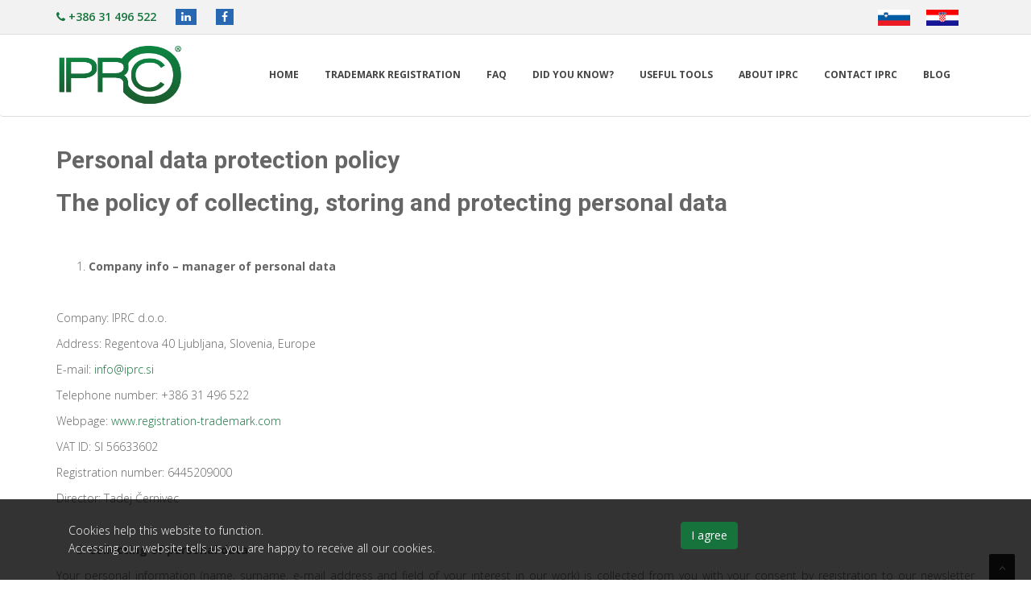

--- FILE ---
content_type: text/html; charset=UTF-8
request_url: https://www.registration-trademark.com/trademark-registration/3-ways-to-trademark-registration/personal-data-protection-policy/
body_size: 6127
content:
<!DOCTYPE html>
<html lang="en">

<head>
	<meta charset="utf-8">
  <title>Personal data protection policy</title>
  
  
	<meta name="viewport" content="width=device-width, initial-scale=1.0" />
	<!-- css -->
	<link href="/css/bootstrap.min.css" rel="stylesheet" />
	<link href="/plugins/flexslider/flexslider.css" rel="stylesheet" media="screen" />
	<link href="/css/cubeportfolio.min.css" rel="stylesheet" />
	<link href="/css/style.css" rel="stylesheet" />

	<!-- Theme skin -->
	<link id="t-colors" href="/skins/green.css" rel="stylesheet" />

	<!-- boxed bg -->
	<link id="bodybg" href="/bodybg/bg1.css" rel="stylesheet" type="text/css" />
	<link rel="stylesheet" href="https://unpkg.com/leaflet@1.4.0/dist/leaflet.css" integrity="sha512-puBpdR0798OZvTTbP4A8Ix/l+A4dHDD0DGqYW6RQ+9jxkRFclaxxQb/SJAWZfWAkuyeQUytO7+7N4QKrDh+drA==" crossorigin=""/>
	<script src="https://unpkg.com/leaflet@1.4.0/dist/leaflet.js" integrity="sha512-QVftwZFqvtRNi0ZyCtsznlKSWOStnDORoefr1enyq5mVL4tmKB3S/EnC3rRJcxCPavG10IcrVGSmPh6Qw5lwrg==" crossorigin=""></script>
	<script async src="https://www.googletagmanager.com/gtag/js?id=UA-48530906-1"></script>
    <script charset="UTF-8" src="https://s-eu-1.pushpushgo.com/js/5e8eddad85064ce47eb6e3e4.js" async="async"></script>
<script>

  window.dataLayer = window.dataLayer || [];
  function gtag(){dataLayer.push(arguments);}
  gtag('js', new Date());
  gtag('config', 'UA-48530906-1');

</script>
<!-- Google tag (gtag.js) --> 
<script async src=https://www.googletagmanager.com/gtag/js?id=G-TTC59NPSDS></script> 
<script> 
    window.dataLayer = window.dataLayer || []; 
    function gtag(){dataLayer.push(arguments);} 
    gtag('js', new Date()); 
    gtag('config', 'G-TTC59NPSDS'); 
</script>
</head>

<body>
		<div class="cookie-warning">
			<div class="container">
				<div class="col-md-8">Cookies help this website to function.<br />Accessing our website tells us you are happy to receive all our cookies.</div>
				<div class="col-md-4"><a href="#" onclick="setcw();" class="btn btn-theme" style="display:inline-block;">I agree</a></div>
				<div class="clearfix"> </div>
			</div>
		</div>
	<div id="wrapper">
		<!-- start header -->
		<header>
			<div class="top">
				<div class="container">
					<div class="row">
						<div class="col-md-6">
							<ul class="topleft-info">
								<li><a href="tel:0038631496522"><i class="fa fa-phone"></i> +386 31 496 522</a></li>
								<li><a href="https://www.linkedin.com/company/registration-trademark-iprc/" target="_blank" title="Linkedin"><i class="fa fa-linkedin" style="padding:.23em .5em;color:#fff;background:#2867B2;"></i></a></li>						
								<li><a href="https://www.facebook.com/IPRCdoo" target="_blank" title="fb"><i class="fa fa-facebook" style="padding:.23em .5em;color:#fff;background:#2867B2;"></i></a></li>						</ul>
						</div>
						<div class="col-md-6">
							<ul class="topleft-info" style="float:right;">
                                <li><a href="#" onclick="$.cookie('registriraj_LANG','1',{ path: '/' });document.location='https://www.registriraj-znamko.si/'"><img alt="Slovenščina" src="/lang/si.png?v=2" /></a></li><li><a href="#" onclick="$.cookie('registriraj_LANG','9',{ path: '/' });document.location='https://www.xn--registriraj-ig-hed.hr/'"><img alt="Hrvatski" src="/lang/hr.png?v=2" /></a></li>
							</ul>
						</div>
					</div>
				</div>
			</div>

			<div class="navbar navbar-default">
				<div class="container">
					<div class="navbar-header">
						<button type="button" class="navbar-toggle" data-toggle="collapse" data-target=".navbar-collapse">
                        <span class="icon-bar"></span>
                        <span class="icon-bar"></span>
                        <span class="icon-bar"></span>
                    </button>
						<a class="navbar-brand" href="/"><img style="height:80px;" src="/img/IPRC.png" alt="" /></a>
					</div>
					<div class="navbar-collapse collapse ">
						<ul class="nav navbar-nav">
                <li class=" menu__item" id="top_menu11545" title="Home"><a class="menu__link" name="11545" id="top_menu" href="https://www.registration-trademark.com/home/">Home</a></li><li class="dropdown menu-has-children" id="top_menu13296" title="Trademark registration"><a class="" name="13296" id="top_menu" href="https://www.registration-trademark.com/trademark-registration/">Trademark registration</a>	<ul class="dropdown-menu"><li class=" menu__item" id="top_menu13348" title="What is trademark?"><a class="menu__link" name="13348" id="top_menu" href="https://www.registration-trademark.com/trademark-registration/what-is-trademark/">What is trademark?</a></li><li class=" menu__item" id="top_menu13349" title="What does Trademark registration mean?"><a class="menu__link" name="13349" id="top_menu" href="https://www.registration-trademark.com/trademark-registration/what-does-trademark-registration-mean-13349/">What does Trademark registration mean?</a></li><li class=" menu__item" id="top_menu13351" title="3 Ways to Trademark registration"><a class="menu__link" name="13351" id="top_menu" href="https://www.registration-trademark.com/trademark-registration/3-ways-to-trademark-registration/">3 Ways to Trademark registration</a></li><li class=" menu__item" id="top_menu13353" title="Where can I register trademark?"><a class="menu__link" name="13353" id="top_menu" href="https://www.registration-trademark.com/trademark-registration/where-can-i-register-trademark-13353/">Where can I register trademark?</a></li><li class=" menu__item" id="top_menu13350" title="8 reasons for trademark registration"><a class="menu__link" name="13350" id="top_menu" href="https://www.registration-trademark.com/trademark-registration/8-reasons-for-trademark-registration/">8 reasons for trademark registration</a></li><li class=" menu__item" id="top_menu13352" title="Do I need an attorney for Trademark registration?"><a class="menu__link" name="13352" id="top_menu" href="https://www.registration-trademark.com/trademark-registration/do-i-need-an-attorney-for-trademark-registration/">Do I need an attorney for Trademark registration?</a></li>	</ul></li><li class=" menu__item" id="top_menu13404" title="FAQ"><a class="menu__link" name="13404" id="top_menu" href="https://www.registration-trademark.com/faq/">FAQ</a></li><li class=" menu__item" id="top_menu13311" title="Did you know?"><a class="menu__link" name="13311" id="top_menu" href="https://www.registration-trademark.com/did-you-know/">Did you know?</a></li><li class="dropdown menu-has-children" id="top_menu13297" title="Useful tools"><a class="" name="13297" id="top_menu" href="https://www.registration-trademark.com/useful-tools/">Useful tools</a>	<ul class="dropdown-menu"><li class=" menu__item" id="top_menu13307" title="4 useful databases for Trademark search"><a class="menu__link" name="13307" id="top_menu" href="https://www.registration-trademark.com/useful-tools/4-useful-databases-for-trademark-search/">4 useful databases for Trademark search</a></li><li class=" menu__item" id="top_menu13308" title="3 reasons why NICE Classification is so important"><a class="menu__link" name="13308" id="top_menu" href="https://www.registration-trademark.com/useful-tools/3-reasons-why-nice-classification-is-so-important/">3 reasons why NICE Classification is so important</a></li><li class=" menu__item" id="top_menu13374" title="WEBINAR on how to protect your own trademark"><a class="menu__link" name="13374" id="top_menu" href="https://www.registration-trademark.com/useful-tools/webinar-on-how-to-protect-your-own-trademark/">WEBINAR on how to protect your own trademark</a></li>	</ul></li><li class=" menu__item" id="top_menu13299" title="About IPRC"><a class="menu__link" name="13299" id="top_menu" href="https://www.registration-trademark.com/about-iprc/">About IPRC</a></li><li class=" menu__item" id="top_menu13224" title="Contact IPRC"><a class="menu__link" name="13224" id="top_menu" href="https://www.registration-trademark.com/contact-iprc/">Contact IPRC</a></li><li class=" menu__item" id="top_menu13298" title="Blog"><a class="menu__link" name="13298" id="top_menu" href="https://www.registration-trademark.com/blog-13298/">Blog</a></li>
						</ul>
					</div>
				</div>
			</div>
		</header>

					<section id="content" style="padding-top: 0em;"><div class="container" style="padding-top: 0em;"><div style="margin-top:3em;"><h2>Personal data protection policy</h2><h2>
	The policy of collecting, storing and protecting personal data</h2>
<p>
	&nbsp;</p>
<ol>
	<li>
		<strong>Company info &ndash; manager of personal data</strong></li>
</ol>
<p>
	&nbsp;</p>
<p>
	Company: IPRC d.o.o.</p>
<p>
	Address: Regentova 40 Ljubljana, Slovenia, Europe</p>
<p>
	E-mail: <a href="mailto:info@bbconsulting.si">info@</a><a href="mailto:info@iprc.si">iprc.si</a></p>
<p>
	Telephone number: +386 31 496 522</p>
<p>
	Webpage: <a href="https://www.registration-trademark.com">www.registration-trademark.com</a></p>
<p>
	VAT ID: SI 56633602</p>
<p>
	Registration number: 6445209000</p>
<p>
	Director: Tadej Černivec</p>
<p>
	&nbsp;</p>
<ol>
	<li value="2">
		<strong>Collecting of personal data</strong></li>
</ol>
<p style="text-align: justify;">
	Your personal information (name, surname, e-mail address and field of your interest in our work) is collected from you with your consent by registration to our newsletter (Newsletter). You can register via application form on our webpage www.registration-trademark.com&nbsp;or at our events.</p>
<p style="text-align: justify;">
	&nbsp;</p>
<ol>
	<li style="text-align: justify;" value="3">
		<strong>The use, extent and purpose of storing and using of personal data</strong></li>
</ol>
<p style="text-align: justify;">
	We store and use all your personal information in order to share with you our field of work and themes we are interested in, to inform you and present to you opportunities and news about our work and to invite you to our events.</p>
<p style="text-align: justify;">
	The collected personal data is processed for the statistical analysis of the sent newsletters (content areas of interest for our services and activities) and in connection with this for the purpose of designing and sending a more focused offer or content that is in line with the interest areas of our (potential) subscribers and followers.</p>
<p style="text-align: justify;">
	All personal data mentioned above are carefully stored and protected in accordance with the European Data Protection Law (GDPR) and ZVOP-1.</p>
<p style="text-align: justify;">
	&nbsp;</p>
<ol>
	<li style="text-align: justify;" value="4">
		<strong>Personal data processors</strong></li>
</ol>
<p style="text-align: justify;">
	The personal data processors are mainly employers of IPRC. There is also possible to indirectly access this personal data by the companies that are providing technical support&nbsp; (web site creators and IT equipment maintenance providers), but not for the purpose of using, owning or transmitting this information to any third party. All these companies are legally and contractually committed to compliance with GDPR. IPRC will not, in any case, transfer the collected personal data to third parties.</p>
<p style="text-align: justify;">
	&nbsp;</p>
<ol>
	<li style="text-align: justify;" value="5">
		<strong>Period of storing personal data</strong></li>
</ol>
<p style="text-align: justify;">
	Personal information of an individual at IPRC will be kept as long as there is the purpose of collecting and storing the data mentioned in point 3 of this text, or partial or complete cancellation of the consent to store and process individual data is made. Upon the withdrawal of the consent of the individual, his or her personal data will be immediately permanently deleted.</p>
<p style="text-align: justify;">
	&nbsp;</p>
<ol>
	<li style="text-align: justify;" value="6">
		<strong>Rights of the individual</strong></li>
</ol>
<p style="text-align: justify;">
	Any individual, whose personal information is stored and used, may at any time request disclosure, correction, complete or partial deletion, processing restrictions, opposition of use, cancellation of use of his or her personal data. The cancellation of consent does not affect the lawfulness of the data processing which, on the basis of consent, was carried out until its cancellation. All the aforementioned claims, relating to insight or change in the storage and processing of personal data, should be addressed to info@iprc.si. One can simply unsubscribe from the newsletter by clicking on the Logout link in the foot of each message. Individual can also address all the questions and comments related to the personal data protection policy at IPRC to e-mail address, mentioned above.</p>
<p>
	&nbsp;</p>
<p>
	May, 2018, Last Updated: 23.7.2020</p></div></div></section>
					
					
<section id="content" style="padding-bottom:0;">
  <!--
  <div class="map">
      <iframe width="100%" height="350" frameborder="0" scrolling="no" marginheight="0" marginwidth="0" src="https://www.openstreetmap.org/export/embed.html?bbox=14.31243896484375%2C45.95616221252296%2C14.765625000000002%2C46.16390114779357&amp;layer=mapnik" ></iframe>
    </div>
    -->
  <div class="container">
    <div class="row">
    <div class="col-md-8 col-md-offset-2">
      <h2>Contact <small>Please contact us for more information</small></h2>
      <hr class="colorgraph">
      <div id="sendmessage">Your message has been sent. Thank you!</div>
      <div id="errormessage"></div>
      <form action="" method="post" id="user_form_73" enctype="application/x-www-form-urlencoded" accept-charset="utf-8" role="form" class="contactForm">
        <input type="hidden" id="fid" name="fid" value="73">
			<input type="hidden" id="fid" name="ref" value="">
        <div class="form-group">
          <input type="text" name="field_238" id="field_238" class="form-control" placeholder="Your Name" data-rule="minlen:4"
          data-msg="Please enter at least 4 chars" required/>
          <div class="validation"></div>
        </div>       
        <!--
         <div class="form-group">
          <input type="text" name="field_239" id="field_239" class="form-control"  placeholder="Podjetje" data-rule="minlen:4"
          data-msg="Please enter at least 4 chars" />
          <div class="validation"></div>
        </div>
        -->
      <div class="form-group">
        <input type="email" class="form-control" name="field_240" id="field_240" placeholder="Email" data-rule="email"
        data-msg="Please enter a valid email" required/>
        <div class="validation"></div>
      </div>
      <div class="form-group">
        <input type="text" class="form-control" name="field_241" id="field_241" placeholder="Phone" data-rule="minlen:9"
        data-msg="Please enter at least 8 chars of subject" required/>
        <div class="validation"></div>
      </div>
      <div class="form-group">
        <p>Where do you want to protect your brand / model?</p>
        <p style="display:inline-block;margin-right:2em;" ><input type="checkbox" name="field_243" id="field_243" value="Slovenija"> Slovenija</p>
        <p style="display:inline-block;margin-right:2em;" ><input type="checkbox" name="field_244" id="field_244" value="EU"> EU</p>
        <p style="display:inline-block;margin-right:2em;" ><input type="checkbox" name="field_245" id="field_245" value="Druge države"> Other countries</p>
      </div>
      <div class="form-group">
        <textarea class="form-control" name="field_242" id="field_242" rows="5" data-rule="required" data-msg="Please write something for us"
        placeholder="Message"></textarea>
        <div class="validation"></div>
      </div>
      
      <input type="checkbox" name="gdpr1" id="gdpr1" required value="1"> S klikom na "Pošljite mi ponudbo" se strinjam, da IPRC lahko): »namen nadaljnje komunikacije z mano« <br><br>
        <!--
      <input type="checkbox" name="gdpr2" id="gdpr2" value="1"> By clicking on "Send me an offer," I agree that the IPRC can include the suggested email address in the list of periodic email recipients with usable trademark protection content. I understand that I can opt out of this list at any time.<br><br>
-->
      
      <p style="text-align:center;">Personal data is stored and processed for the purpose of maintaining contact with customers, informing and marketing information and promoting sales.<br><a href="personal-data-protection-policy/" style="font-family: Lato, Arial; font-size: 16px;" target="_blank">Learn more about our privacy policy.</a></p>
      
      <div class="esm_form_field" style="text-align:center;"><label for="6_letters_code">Copy captcha text *</label><br>
        <input type="text" id="6_letters_code" title="" style="width:204px !important;display: inline-block;" value="" name="6_letters_code" class="form-control"><br><img src="/system/captcha_code_file.php?rand=2043255506&amp;code=6_letters_code_footer" id="captchaimg"><br><br><div class="clear"></div></div>
      <div class="text-center"><button type="submit" class="btn btn-theme btn-block btn-md">Send</button></div>
      </form>
      <hr class="colorgraph">

    </div>
    </div>
  </div>
  <div id="map" style="height:350px; width:100%;"></div>

  </section>
<footer>
<div class="container">
  <div class="row">
    <div class="col-sm-3 col-lg-3">
      <div class="widget">
        <h4>Contact</h4>
        <address>
    <strong>IPRC d.o.o.</strong><br>
      Regentova 40<br>
     1000 Ljubljana </address>
        <p>
          <a href="tel:0038631496522"><i class="fa fa-phone"></i> +386 31 496 522</a> <br>
          <a href="mailto:vprasanja@registriraj-znamko.si"><i class="icon-envelope"></i> vprasanja(at)registriraj-znamko.si</a>
        </p>
      </div>
    </div>
    <div class="col-sm-3 col-lg-3">
      <div class="widget">
        <!--
        <h4>Informacije</h4>
        <ul class="link-list">
          <li><a href="#">Lorem Ipsum</a></li>
          <li><a href="#">Pogoji Uporabe</a></li>
          <li><a href="#">Politika Zasbnosti</a></li>
          <li><a href="#">Dolor atr</a></li>
          <li><a href="#">Lorem Ipsum</a></li>
        </ul>
        -->
      </div>

    </div>
    <div class="col-sm-3 col-lg-3">
      <div class="widget">

      </div>
    </div>
    <div class="col-sm-3 col-lg-3">
      <div class="widget">
        <h4>Stay informed</h4>
        <p>Want to receive free hints on registering a trademark or brand? Subscribe!</p>
        <form id="e-novice" action="" method="post" class="contactForm">

        <div class="form-group multiple-form-group input-group">
          <input type="text" name="name" required placeholder="Your Name" class="form-control" style="margin-bottom: .3em;">
          <input type="email" name="email" required placeholder="Email" class="form-control" style="margin-bottom: .3em;">
          
                      <button type="submit" class="btn btn-theme btn-add" style="width: 100%;">Subscribe</button>
                  
        </div>
        </form>
      </div>
    </div>
  </div>
</div>
<div id="sub-footer">
  <div class="container">
    <div class="row">
      <div class="col-lg-6">
        <div class="copyright">
          <p>IPRC <script type="text/javascript"> document.write(new Date().getFullYear())</script> | &copy; All rights reserved | <a href="terms-of-use/">Terms of use</a></p>
<!--          <p>IPRC <script>document.write( new Date().getFullYear() );</script> | &copy; All rights reserved | <a href="terms-of-use/">Terms of use</a></p>-->
        </div>
      </div>
      <div class="col-lg-6">
      </div>
    </div>
  </div>
</div>
</footer>
</div>
<a href="#" class="scrollup"><i class="fa fa-angle-up active"></i></a>

<!-- Placed at the end of the document so the pages load faster -->
<script src="/js/jquery.min.js"></script>
<script src="/js/modernizr.custom.js"></script>
<script src="/js/jquery.easing.1.3.js"></script>
<script src="/js/bootstrap.min.js"></script>
<script src="/plugins/flexslider/jquery.flexslider-min.js"></script>
<script src="/plugins/flexslider/flexslider.config.js"></script>
<script src="/js/jquery.appear.js"></script>
<script src="/js/stellar.js"></script>
<script src="/js/classie.js"></script>
<script src="/js/uisearch.js"></script>
<script src="/js/jquery.cubeportfolio.min.js"></script>
<script src="/js/google-code-prettify/prettify.js"></script>
<script src="/js/animate.js"></script>
<script src="/script/jquery.cookie.js"></script>
<script src="/js/custom.js"></script>



</body>

</html>



--- FILE ---
content_type: text/html; charset=UTF-8
request_url: https://www.registration-trademark.com/trademark-registration/3-ways-to-trademark-registration/personal-data-protection-policy/world.geo.json
body_size: 6211
content:
<!DOCTYPE html>
<html lang="en">

<head>
	<meta charset="utf-8">
  <title>Personal data protection policy</title>
  
  
	<meta name="viewport" content="width=device-width, initial-scale=1.0" />
	<!-- css -->
	<link href="/css/bootstrap.min.css" rel="stylesheet" />
	<link href="/plugins/flexslider/flexslider.css" rel="stylesheet" media="screen" />
	<link href="/css/cubeportfolio.min.css" rel="stylesheet" />
	<link href="/css/style.css" rel="stylesheet" />

	<!-- Theme skin -->
	<link id="t-colors" href="/skins/green.css" rel="stylesheet" />

	<!-- boxed bg -->
	<link id="bodybg" href="/bodybg/bg1.css" rel="stylesheet" type="text/css" />
	<link rel="stylesheet" href="https://unpkg.com/leaflet@1.4.0/dist/leaflet.css" integrity="sha512-puBpdR0798OZvTTbP4A8Ix/l+A4dHDD0DGqYW6RQ+9jxkRFclaxxQb/SJAWZfWAkuyeQUytO7+7N4QKrDh+drA==" crossorigin=""/>
	<script src="https://unpkg.com/leaflet@1.4.0/dist/leaflet.js" integrity="sha512-QVftwZFqvtRNi0ZyCtsznlKSWOStnDORoefr1enyq5mVL4tmKB3S/EnC3rRJcxCPavG10IcrVGSmPh6Qw5lwrg==" crossorigin=""></script>
	<script async src="https://www.googletagmanager.com/gtag/js?id=UA-48530906-1"></script>
    <script charset="UTF-8" src="https://s-eu-1.pushpushgo.com/js/5e8eddad85064ce47eb6e3e4.js" async="async"></script>
<script>

  window.dataLayer = window.dataLayer || [];
  function gtag(){dataLayer.push(arguments);}
  gtag('js', new Date());
  gtag('config', 'UA-48530906-1');

</script>
<!-- Google tag (gtag.js) --> 
<script async src=https://www.googletagmanager.com/gtag/js?id=G-TTC59NPSDS></script> 
<script> 
    window.dataLayer = window.dataLayer || []; 
    function gtag(){dataLayer.push(arguments);} 
    gtag('js', new Date()); 
    gtag('config', 'G-TTC59NPSDS'); 
</script>
</head>

<body>
		<div class="cookie-warning">
			<div class="container">
				<div class="col-md-8">Cookies help this website to function.<br />Accessing our website tells us you are happy to receive all our cookies.</div>
				<div class="col-md-4"><a href="#" onclick="setcw();" class="btn btn-theme" style="display:inline-block;">I agree</a></div>
				<div class="clearfix"> </div>
			</div>
		</div>
	<div id="wrapper">
		<!-- start header -->
		<header>
			<div class="top">
				<div class="container">
					<div class="row">
						<div class="col-md-6">
							<ul class="topleft-info">
								<li><a href="tel:0038631496522"><i class="fa fa-phone"></i> +386 31 496 522</a></li>
								<li><a href="https://www.linkedin.com/company/registration-trademark-iprc/" target="_blank" title="Linkedin"><i class="fa fa-linkedin" style="padding:.23em .5em;color:#fff;background:#2867B2;"></i></a></li>						
								<li><a href="https://www.facebook.com/IPRCdoo" target="_blank" title="fb"><i class="fa fa-facebook" style="padding:.23em .5em;color:#fff;background:#2867B2;"></i></a></li>						</ul>
						</div>
						<div class="col-md-6">
							<ul class="topleft-info" style="float:right;">
                                <li><a href="#" onclick="$.cookie('registriraj_LANG','1',{ path: '/' });document.location='https://www.registriraj-znamko.si/'"><img alt="Slovenščina" src="/lang/si.png?v=2" /></a></li><li><a href="#" onclick="$.cookie('registriraj_LANG','9',{ path: '/' });document.location='https://www.xn--registriraj-ig-hed.hr/'"><img alt="Hrvatski" src="/lang/hr.png?v=2" /></a></li>
							</ul>
						</div>
					</div>
				</div>
			</div>

			<div class="navbar navbar-default">
				<div class="container">
					<div class="navbar-header">
						<button type="button" class="navbar-toggle" data-toggle="collapse" data-target=".navbar-collapse">
                        <span class="icon-bar"></span>
                        <span class="icon-bar"></span>
                        <span class="icon-bar"></span>
                    </button>
						<a class="navbar-brand" href="/"><img style="height:80px;" src="/img/IPRC.png" alt="" /></a>
					</div>
					<div class="navbar-collapse collapse ">
						<ul class="nav navbar-nav">
                <li class=" menu__item" id="top_menu11545" title="Home"><a class="menu__link" name="11545" id="top_menu" href="https://www.registration-trademark.com/home/">Home</a></li><li class="dropdown menu-has-children" id="top_menu13296" title="Trademark registration"><a class="" name="13296" id="top_menu" href="https://www.registration-trademark.com/trademark-registration/">Trademark registration</a>	<ul class="dropdown-menu"><li class=" menu__item" id="top_menu13348" title="What is trademark?"><a class="menu__link" name="13348" id="top_menu" href="https://www.registration-trademark.com/trademark-registration/what-is-trademark/">What is trademark?</a></li><li class=" menu__item" id="top_menu13349" title="What does Trademark registration mean?"><a class="menu__link" name="13349" id="top_menu" href="https://www.registration-trademark.com/trademark-registration/what-does-trademark-registration-mean-13349/">What does Trademark registration mean?</a></li><li class=" menu__item" id="top_menu13351" title="3 Ways to Trademark registration"><a class="menu__link" name="13351" id="top_menu" href="https://www.registration-trademark.com/trademark-registration/3-ways-to-trademark-registration/">3 Ways to Trademark registration</a></li><li class=" menu__item" id="top_menu13353" title="Where can I register trademark?"><a class="menu__link" name="13353" id="top_menu" href="https://www.registration-trademark.com/trademark-registration/where-can-i-register-trademark-13353/">Where can I register trademark?</a></li><li class=" menu__item" id="top_menu13350" title="8 reasons for trademark registration"><a class="menu__link" name="13350" id="top_menu" href="https://www.registration-trademark.com/trademark-registration/8-reasons-for-trademark-registration/">8 reasons for trademark registration</a></li><li class=" menu__item" id="top_menu13352" title="Do I need an attorney for Trademark registration?"><a class="menu__link" name="13352" id="top_menu" href="https://www.registration-trademark.com/trademark-registration/do-i-need-an-attorney-for-trademark-registration/">Do I need an attorney for Trademark registration?</a></li>	</ul></li><li class=" menu__item" id="top_menu13404" title="FAQ"><a class="menu__link" name="13404" id="top_menu" href="https://www.registration-trademark.com/faq/">FAQ</a></li><li class=" menu__item" id="top_menu13311" title="Did you know?"><a class="menu__link" name="13311" id="top_menu" href="https://www.registration-trademark.com/did-you-know/">Did you know?</a></li><li class="dropdown menu-has-children" id="top_menu13297" title="Useful tools"><a class="" name="13297" id="top_menu" href="https://www.registration-trademark.com/useful-tools/">Useful tools</a>	<ul class="dropdown-menu"><li class=" menu__item" id="top_menu13307" title="4 useful databases for Trademark search"><a class="menu__link" name="13307" id="top_menu" href="https://www.registration-trademark.com/useful-tools/4-useful-databases-for-trademark-search/">4 useful databases for Trademark search</a></li><li class=" menu__item" id="top_menu13308" title="3 reasons why NICE Classification is so important"><a class="menu__link" name="13308" id="top_menu" href="https://www.registration-trademark.com/useful-tools/3-reasons-why-nice-classification-is-so-important/">3 reasons why NICE Classification is so important</a></li><li class=" menu__item" id="top_menu13374" title="WEBINAR on how to protect your own trademark"><a class="menu__link" name="13374" id="top_menu" href="https://www.registration-trademark.com/useful-tools/webinar-on-how-to-protect-your-own-trademark/">WEBINAR on how to protect your own trademark</a></li>	</ul></li><li class=" menu__item" id="top_menu13299" title="About IPRC"><a class="menu__link" name="13299" id="top_menu" href="https://www.registration-trademark.com/about-iprc/">About IPRC</a></li><li class=" menu__item" id="top_menu13224" title="Contact IPRC"><a class="menu__link" name="13224" id="top_menu" href="https://www.registration-trademark.com/contact-iprc/">Contact IPRC</a></li><li class=" menu__item" id="top_menu13298" title="Blog"><a class="menu__link" name="13298" id="top_menu" href="https://www.registration-trademark.com/blog-13298/">Blog</a></li>
						</ul>
					</div>
				</div>
			</div>
		</header>

					<section id="content" style="padding-top: 0em;"><div class="container" style="padding-top: 0em;"><div style="margin-top:3em;"><h2>Personal data protection policy</h2><h2>
	The policy of collecting, storing and protecting personal data</h2>
<p>
	&nbsp;</p>
<ol>
	<li>
		<strong>Company info &ndash; manager of personal data</strong></li>
</ol>
<p>
	&nbsp;</p>
<p>
	Company: IPRC d.o.o.</p>
<p>
	Address: Regentova 40 Ljubljana, Slovenia, Europe</p>
<p>
	E-mail: <a href="mailto:info@bbconsulting.si">info@</a><a href="mailto:info@iprc.si">iprc.si</a></p>
<p>
	Telephone number: +386 31 496 522</p>
<p>
	Webpage: <a href="https://www.registration-trademark.com">www.registration-trademark.com</a></p>
<p>
	VAT ID: SI 56633602</p>
<p>
	Registration number: 6445209000</p>
<p>
	Director: Tadej Černivec</p>
<p>
	&nbsp;</p>
<ol>
	<li value="2">
		<strong>Collecting of personal data</strong></li>
</ol>
<p style="text-align: justify;">
	Your personal information (name, surname, e-mail address and field of your interest in our work) is collected from you with your consent by registration to our newsletter (Newsletter). You can register via application form on our webpage www.registration-trademark.com&nbsp;or at our events.</p>
<p style="text-align: justify;">
	&nbsp;</p>
<ol>
	<li style="text-align: justify;" value="3">
		<strong>The use, extent and purpose of storing and using of personal data</strong></li>
</ol>
<p style="text-align: justify;">
	We store and use all your personal information in order to share with you our field of work and themes we are interested in, to inform you and present to you opportunities and news about our work and to invite you to our events.</p>
<p style="text-align: justify;">
	The collected personal data is processed for the statistical analysis of the sent newsletters (content areas of interest for our services and activities) and in connection with this for the purpose of designing and sending a more focused offer or content that is in line with the interest areas of our (potential) subscribers and followers.</p>
<p style="text-align: justify;">
	All personal data mentioned above are carefully stored and protected in accordance with the European Data Protection Law (GDPR) and ZVOP-1.</p>
<p style="text-align: justify;">
	&nbsp;</p>
<ol>
	<li style="text-align: justify;" value="4">
		<strong>Personal data processors</strong></li>
</ol>
<p style="text-align: justify;">
	The personal data processors are mainly employers of IPRC. There is also possible to indirectly access this personal data by the companies that are providing technical support&nbsp; (web site creators and IT equipment maintenance providers), but not for the purpose of using, owning or transmitting this information to any third party. All these companies are legally and contractually committed to compliance with GDPR. IPRC will not, in any case, transfer the collected personal data to third parties.</p>
<p style="text-align: justify;">
	&nbsp;</p>
<ol>
	<li style="text-align: justify;" value="5">
		<strong>Period of storing personal data</strong></li>
</ol>
<p style="text-align: justify;">
	Personal information of an individual at IPRC will be kept as long as there is the purpose of collecting and storing the data mentioned in point 3 of this text, or partial or complete cancellation of the consent to store and process individual data is made. Upon the withdrawal of the consent of the individual, his or her personal data will be immediately permanently deleted.</p>
<p style="text-align: justify;">
	&nbsp;</p>
<ol>
	<li style="text-align: justify;" value="6">
		<strong>Rights of the individual</strong></li>
</ol>
<p style="text-align: justify;">
	Any individual, whose personal information is stored and used, may at any time request disclosure, correction, complete or partial deletion, processing restrictions, opposition of use, cancellation of use of his or her personal data. The cancellation of consent does not affect the lawfulness of the data processing which, on the basis of consent, was carried out until its cancellation. All the aforementioned claims, relating to insight or change in the storage and processing of personal data, should be addressed to info@iprc.si. One can simply unsubscribe from the newsletter by clicking on the Logout link in the foot of each message. Individual can also address all the questions and comments related to the personal data protection policy at IPRC to e-mail address, mentioned above.</p>
<p>
	&nbsp;</p>
<p>
	May, 2018, Last Updated: 23.7.2020</p></div></div></section>
					
					
<section id="content" style="padding-bottom:0;">
  <!--
  <div class="map">
      <iframe width="100%" height="350" frameborder="0" scrolling="no" marginheight="0" marginwidth="0" src="https://www.openstreetmap.org/export/embed.html?bbox=14.31243896484375%2C45.95616221252296%2C14.765625000000002%2C46.16390114779357&amp;layer=mapnik" ></iframe>
    </div>
    -->
  <div class="container">
    <div class="row">
    <div class="col-md-8 col-md-offset-2">
      <h2>Contact <small>Please contact us for more information</small></h2>
      <hr class="colorgraph">
      <div id="sendmessage">Your message has been sent. Thank you!</div>
      <div id="errormessage"></div>
      <form action="" method="post" id="user_form_73" enctype="application/x-www-form-urlencoded" accept-charset="utf-8" role="form" class="contactForm">
        <input type="hidden" id="fid" name="fid" value="73">
			<input type="hidden" id="fid" name="ref" value="">
        <div class="form-group">
          <input type="text" name="field_238" id="field_238" class="form-control" placeholder="Your Name" data-rule="minlen:4"
          data-msg="Please enter at least 4 chars" required/>
          <div class="validation"></div>
        </div>       
        <!--
         <div class="form-group">
          <input type="text" name="field_239" id="field_239" class="form-control"  placeholder="Podjetje" data-rule="minlen:4"
          data-msg="Please enter at least 4 chars" />
          <div class="validation"></div>
        </div>
        -->
      <div class="form-group">
        <input type="email" class="form-control" name="field_240" id="field_240" placeholder="Email" data-rule="email"
        data-msg="Please enter a valid email" required/>
        <div class="validation"></div>
      </div>
      <div class="form-group">
        <input type="text" class="form-control" name="field_241" id="field_241" placeholder="Phone" data-rule="minlen:9"
        data-msg="Please enter at least 8 chars of subject" required/>
        <div class="validation"></div>
      </div>
      <div class="form-group">
        <p>Where do you want to protect your brand / model?</p>
        <p style="display:inline-block;margin-right:2em;" ><input type="checkbox" name="field_243" id="field_243" value="Slovenija"> Slovenija</p>
        <p style="display:inline-block;margin-right:2em;" ><input type="checkbox" name="field_244" id="field_244" value="EU"> EU</p>
        <p style="display:inline-block;margin-right:2em;" ><input type="checkbox" name="field_245" id="field_245" value="Druge države"> Other countries</p>
      </div>
      <div class="form-group">
        <textarea class="form-control" name="field_242" id="field_242" rows="5" data-rule="required" data-msg="Please write something for us"
        placeholder="Message"></textarea>
        <div class="validation"></div>
      </div>
      
      <input type="checkbox" name="gdpr1" id="gdpr1" required value="1"> S klikom na "Pošljite mi ponudbo" se strinjam, da IPRC lahko): »namen nadaljnje komunikacije z mano« <br><br>
        <!--
      <input type="checkbox" name="gdpr2" id="gdpr2" value="1"> By clicking on "Send me an offer," I agree that the IPRC can include the suggested email address in the list of periodic email recipients with usable trademark protection content. I understand that I can opt out of this list at any time.<br><br>
-->
      
      <p style="text-align:center;">Personal data is stored and processed for the purpose of maintaining contact with customers, informing and marketing information and promoting sales.<br><a href="personal-data-protection-policy/" style="font-family: Lato, Arial; font-size: 16px;" target="_blank">Learn more about our privacy policy.</a></p>
      
      <div class="esm_form_field" style="text-align:center;"><label for="6_letters_code">Copy captcha text *</label><br>
        <input type="text" id="6_letters_code" title="" style="width:204px !important;display: inline-block;" value="" name="6_letters_code" class="form-control"><br><img src="/system/captcha_code_file.php?rand=2043255506&amp;code=6_letters_code_footer" id="captchaimg"><br><br><div class="clear"></div></div>
      <div class="text-center"><button type="submit" class="btn btn-theme btn-block btn-md">Send</button></div>
      </form>
      <hr class="colorgraph">

    </div>
    </div>
  </div>
  <div id="map" style="height:350px; width:100%;"></div>

  </section>
<footer>
<div class="container">
  <div class="row">
    <div class="col-sm-3 col-lg-3">
      <div class="widget">
        <h4>Contact</h4>
        <address>
    <strong>IPRC d.o.o.</strong><br>
      Regentova 40<br>
     1000 Ljubljana </address>
        <p>
          <a href="tel:0038631496522"><i class="fa fa-phone"></i> +386 31 496 522</a> <br>
          <a href="mailto:vprasanja@registriraj-znamko.si"><i class="icon-envelope"></i> vprasanja(at)registriraj-znamko.si</a>
        </p>
      </div>
    </div>
    <div class="col-sm-3 col-lg-3">
      <div class="widget">
        <!--
        <h4>Informacije</h4>
        <ul class="link-list">
          <li><a href="#">Lorem Ipsum</a></li>
          <li><a href="#">Pogoji Uporabe</a></li>
          <li><a href="#">Politika Zasbnosti</a></li>
          <li><a href="#">Dolor atr</a></li>
          <li><a href="#">Lorem Ipsum</a></li>
        </ul>
        -->
      </div>

    </div>
    <div class="col-sm-3 col-lg-3">
      <div class="widget">

      </div>
    </div>
    <div class="col-sm-3 col-lg-3">
      <div class="widget">
        <h4>Stay informed</h4>
        <p>Want to receive free hints on registering a trademark or brand? Subscribe!</p>
        <form id="e-novice" action="" method="post" class="contactForm">

        <div class="form-group multiple-form-group input-group">
          <input type="text" name="name" required placeholder="Your Name" class="form-control" style="margin-bottom: .3em;">
          <input type="email" name="email" required placeholder="Email" class="form-control" style="margin-bottom: .3em;">
          
                      <button type="submit" class="btn btn-theme btn-add" style="width: 100%;">Subscribe</button>
                  
        </div>
        </form>
      </div>
    </div>
  </div>
</div>
<div id="sub-footer">
  <div class="container">
    <div class="row">
      <div class="col-lg-6">
        <div class="copyright">
          <p>IPRC <script type="text/javascript"> document.write(new Date().getFullYear())</script> | &copy; All rights reserved | <a href="terms-of-use/">Terms of use</a></p>
<!--          <p>IPRC <script>document.write( new Date().getFullYear() );</script> | &copy; All rights reserved | <a href="terms-of-use/">Terms of use</a></p>-->
        </div>
      </div>
      <div class="col-lg-6">
      </div>
    </div>
  </div>
</div>
</footer>
</div>
<a href="#" class="scrollup"><i class="fa fa-angle-up active"></i></a>

<!-- Placed at the end of the document so the pages load faster -->
<script src="/js/jquery.min.js"></script>
<script src="/js/modernizr.custom.js"></script>
<script src="/js/jquery.easing.1.3.js"></script>
<script src="/js/bootstrap.min.js"></script>
<script src="/plugins/flexslider/jquery.flexslider-min.js"></script>
<script src="/plugins/flexslider/flexslider.config.js"></script>
<script src="/js/jquery.appear.js"></script>
<script src="/js/stellar.js"></script>
<script src="/js/classie.js"></script>
<script src="/js/uisearch.js"></script>
<script src="/js/jquery.cubeportfolio.min.js"></script>
<script src="/js/google-code-prettify/prettify.js"></script>
<script src="/js/animate.js"></script>
<script src="/script/jquery.cookie.js"></script>
<script src="/js/custom.js"></script>



</body>

</html>



--- FILE ---
content_type: text/css
request_url: https://www.registration-trademark.com/css/cubeportfolio.min.css
body_size: 8858
content:
/**
 * Cube Portfolio - Responsive jQuery Grid Plugin
 *
 * version: 1.4.1 (July 23, 2014)
 * requires jQuery v1.7 or later
 *
 * Copyright (c) 2014, Mihai Buricea (http://scriptpie.com)
 * Released under CodeCanyon License http://codecanyon.net/licenses
 *
 */

 .cbp,
 .cbp *,
 .cbp-l-filters-dropdown,
 .cbp-l-filters-dropdown *,
 .cbp-l-filters-button,
 .cbp-l-filters-button *,
 .cbp-l-filters-alignLeft,
 .cbp-l-filters-alignLeft *,
 .cbp-l-filters-alignCenter,
 .cbp-l-filters-alignCenter *,
 .cbp-l-filters-alignRight,
 .cbp-l-filters-alignRight *,
 .cbp-l-filters-list,
 .cbp-l-filters-list * {
     -webkit-box-sizing: border-box;
     -moz-box-sizing: border-box;
     box-sizing: border-box;
     outline: 0
 }
 
 .cbp,
 .cbp-wrapper,
 .cbp-item {
     filter: inherit
 }
 
 .cbp {
     position: relative;
     overflow: hidden;
     margin: 0 auto;
     height: 400px;
     visibility: visible!important
 }
 
 .cbp-item {
     float: left;
     margin-right: 10px
 }
 
 .cbp-wrapper,
 .cbp .cbp-item {
     position: absolute;
     top: 0;
     left: 0;
     list-style-type: none;
     margin: 0;
     padding: 0;
     overflow: hidden
 }
 
 .cbp .cbp-item {
     z-index: 2;
     display: block;
     width: 300px;
     height: 200px
 }
 
 .cbp-item-wrapper {
     width: 100%;
     height: 100%;
     position: absolute;
     top: 0;
     left: 0
 }
 
 .cbp img {
     display: block
 }
 
 .cbp a,
 .cbp a:hover,
 .cbp a:active {
     text-decoration: none;
     outline: 0
 }
 
 .cbp-loading,
 .cbp-loading *,
 .cbp-no-transition .cbp-item {
     -webkit-transition: none!important;
     transition: none!important
 }
 
 .cbp-appendItems-loading {
     -webkit-transition: height .4s ease!important;
     transition: height .4s ease!important
 }
 
 .cbp-appendItems-loading .cbp-wrapper {
     -webkit-transition: none!important;
     transition: none!important
 }
 
 .cbp-loading {
     background: url('../img/cbp-loading.gif') no-repeat scroll center center transparent
 }
 
 .cbp .cbp-item-hidden {
     pointer-events: none;
     z-index: 1
 }
 
 .cbp-wrapper {
     visibility: hidden;
     width: 100%;
     height: 100%;
     z-index: 1
 }
 
 .cbp-ready .cbp-wrapper {
     visibility: visible
 }
 
 .cbp-wrapper-front {
     z-index: 3
 }
 
 .cbp-wrapper-back {
     z-index: -1
 }
 
 .cbp-caption,
 .cbp-caption-defaultWrap,
 .cbp-caption-activeWrap {
     width: 100%;
     height: 100%;
     overflow: hidden;
     position: relative;
     display: block;
     text-decoration: none
 }
 
 .cbp-caption-defaultWrap,
 .cbp-caption-activeWrap {
     position: absolute;
     z-index: 1
 }
 
 .cbp-caption-activeWrap {
     z-index: 2
 }
 
 .cbp-l-caption-title {
     color: #fff;
     font: 700 16px/18px sans-serif;
     margin-bottom: 5px
 }
 
 .cbp-l-caption-desc {
     color: #777;
     font: 400 12px/16px sans-serif
 }
 
 .cbp-l-caption-text {
     font: 400 14px "Open Sans", sans-serif;
     color: #fff;
     letter-spacing: 3px
 }
 
 .cbp-l-caption-buttonLeft,
 .cbp-l-caption-buttonRight {
     background-color: #3288C4;
     color: #FFF;
     display: inline-block;
     font: 12px/28px sans-serif;
     text-decoration: none;
     width: 90px;
     text-align: center;
     margin: 4px
 }
 
 .cbp-l-caption-buttonLeft:hover,
 .cbp-l-caption-buttonRight:hover {
     background-color: #2578B3;
     text-decoration: none;
     color: #fff
 }
 
 .cbp-caption-pushTop .cbp-l-caption-alignLeft .cbp-l-caption-body,
 .cbp-caption-pushDown .cbp-l-caption-alignLeft .cbp-l-caption-body,
 .cbp-caption-revealBottom .cbp-l-caption-alignLeft .cbp-l-caption-body,
 .cbp-caption-revealTop .cbp-l-caption-alignLeft .cbp-l-caption-body,
 .cbp-caption-overlayBottom .cbp-l-caption-alignLeft .cbp-l-caption-body,
 .cbp-caption-overlayRightAlong .cbp-l-caption-alignLeft .cbp-l-caption-body,
 .cbp-caption-fadeIn .cbp-l-caption-alignLeft .cbp-l-caption-body,
 .cbp-caption-zoom .cbp-l-caption-alignLeft .cbp-l-caption-body,
 .cbp-caption-minimal .cbp-l-caption-alignLeft .cbp-l-caption-body,
 .cbp-caption-moveRight .cbp-l-caption-alignLeft .cbp-l-caption-body,
 .cbp-caption-revealLeft .cbp-l-caption-alignLeft .cbp-l-caption-body {
     margin: 30px 30px 0
 }
 
 .cbp-caption-overlayBottomPush .cbp-l-caption-alignLeft .cbp-l-caption-body,
 .cbp-caption-overlayBottom .cbp-l-caption-alignLeft .cbp-l-caption-body,
 .cbp-caption-overlayBottomReveal .cbp-l-caption-alignLeft .cbp-l-caption-body,
 .cbp-caption-overlayBottomAlong .cbp-l-caption-alignLeft .cbp-l-caption-body {
     margin: 17px 30px 0
 }
 
 .cbp-caption-minimal .cbp-l-caption-title,
 .cbp-caption-minimal .cbp-l-caption-desc {
     position: relative;
     left: 0;
     opacity: 0;
     -webkit-transition: -webkit-transform .5s ease;
     transition: transform .5s ease
 }
 
 .cbp-caption-minimal .cbp-l-caption-title {
     -webkit-transform: translateY(-100%);
     -moz-transform: translateY(-100%);
     -o-transform: translateY(-100%);
     transform: translateY(-100%)
 }
 
 .cbp-caption-minimal .cbp-l-caption-desc {
     -webkit-transform: translateY(100%);
     -moz-transform: translateY(100%);
     -o-transform: translateY(100%);
     transform: translateY(100%)
 }
 
 .cbp-caption-minimal .cbp-caption:hover .cbp-l-caption-title,
 .cbp-caption-minimal .cbp-caption:hover .cbp-l-caption-desc {
     opacity: 1;
     -webkit-transform: translateY(0);
     -moz-transform: translateY(0);
     -o-transform: translateY(0);
     transform: translateY(0)
 }
 
 .cbp-l-caption-alignCenter {
     display: table;
     width: 100%;
     height: 100%
 }
 
 .cbp-l-caption-alignCenter .cbp-l-caption-body {
     display: table-cell;
     vertical-align: middle;
     text-align: center
 }
 
 .cbp-l-caption-alignCenter .cbp-l-caption-buttonLeft,
 .cbp-l-caption-alignCenter .cbp-l-caption-buttonRight {
     position: relative;
     -webkit-transition: left .4s cubic-bezier(.190, 1.000, .220, 1.000);
     transition: left .4s cubic-bezier(.190, 1.000, .220, 1.000)
 }
 
 .cbp-caption-overlayBottom .cbp-l-caption-alignCenter .cbp-l-caption-buttonLeft,
 .cbp-caption-overlayBottomPush .cbp-l-caption-alignCenter .cbp-l-caption-buttonLeft,
 .cbp-caption-minimal .cbp-l-caption-alignCenter .cbp-l-caption-buttonLeft,
 .cbp-caption-overlayBottomAlong .cbp-l-caption-alignCenter .cbp-l-caption-buttonLeft {
     left: -20px
 }
 
 .cbp-caption-overlayBottom .cbp-l-caption-alignCenter .cbp-l-caption-buttonRight,
 .cbp-caption-overlayBottomPush .cbp-l-caption-alignCenter .cbp-l-caption-buttonRight,
 .cbp-caption-minimal .cbp-l-caption-alignCenter .cbp-l-caption-buttonRight,
 .cbp-caption-overlayBottomAlong .cbp-l-caption-alignCenter .cbp-l-caption-buttonRight {
     left: 20px
 }
 
 .cbp-caption:hover .cbp-l-caption-alignCenter .cbp-l-caption-buttonLeft,
 .cbp-caption:hover .cbp-l-caption-alignCenter .cbp-l-caption-buttonRight {
     left: 0
 }
 
 .cbp-ie8 .cbp-l-caption-alignCenter .cbp-l-caption-buttonLeft,
 .cbp-ie8 .cbp-l-caption-alignCenter .cbp-l-caption-buttonRight,
 .cbp-ie9 .cbp-l-caption-alignCenter .cbp-l-caption-buttonLeft,
 .cbp-ie9 .cbp-l-caption-alignCenter .cbp-l-caption-buttonRight {
     left: 0
 }
 
 .cbp-caption-none .cbp-caption-activeWrap {
     display: none
 }
 
 .cbp-caption-pushTop .cbp-caption-defaultWrap,
 .cbp-caption-pushTop .cbp-caption-activeWrap {
     bottom: 0;
     -webkit-transition: bottom .6s cubic-bezier(.190, 1.000, .220, 1.000);
     transition: bottom .6s cubic-bezier(.190, 1.000, .220, 1.000)
 }
 
 .cbp-caption-pushTop .cbp-caption-activeWrap {
     bottom: -100%;
     background: none repeat scroll 0 0 #282727
 }
 
 .cbp-caption-pushTop .cbp-caption:hover .cbp-caption-defaultWrap {
     bottom: 100%
 }
 
 .cbp-caption-pushTop .cbp-caption:hover .cbp-caption-activeWrap {
     bottom: 0
 }
 
 .cbp-caption-pushTop.cbp-ie8 .cbp-caption:hover .cbp-caption-defaultWrap,
 .cbp-caption-pushTop.cbp-ie9 .cbp-caption:hover .cbp-caption-defaultWrap {
     bottom: 0
 }
 
 .cbp-caption-pushTop.cbp-ie8 .cbp-caption:hover .cbp-caption-activeWrap,
 .cbp-caption-pushTop.cbp-ie9 .cbp-caption:hover .cbp-caption-activeWrap {
     bottom: -100%
 }
 
 .cbp-caption-pushDown .cbp-caption-defaultWrap,
 .cbp-caption-pushDown .cbp-caption-activeWrap {
     bottom: 0;
     -webkit-transition: bottom .6s cubic-bezier(.190, 1.000, .220, 1.000);
     transition: bottom .6s cubic-bezier(.190, 1.000, .220, 1.000)
 }
 
 .cbp-caption-pushDown .cbp-caption-activeWrap {
     bottom: 100%;
     background: none repeat scroll 0 0 #282727
 }
 
 .cbp-caption-pushDown .cbp-caption:hover .cbp-caption-defaultWrap {
     bottom: -100%
 }
 
 .cbp-caption-pushDown .cbp-caption:hover .cbp-caption-activeWrap {
     bottom: 0
 }
 
 .cbp-caption-pushDown.cbp-ie8 .cbp-caption:hover .cbp-caption-defaultWrap,
 .cbp-caption-pushDown.cbp-ie9 .cbp-caption:hover .cbp-caption-defaultWrap {
     bottom: 0
 }
 
 .cbp-caption-pushDown.cbp-ie8 .cbp-caption:hover .cbp-caption-activeWrap,
 .cbp-caption-pushDown.cbp-ie9 .cbp-caption:hover .cbp-caption-activeWrap {
     bottom: 100%
 }
 
 .cbp-caption-revealBottom .cbp-caption-defaultWrap {
     bottom: 0;
     z-index: 2;
     -webkit-transition: bottom .6s cubic-bezier(.190, 1.000, .220, 1.000);
     transition: bottom .6s cubic-bezier(.190, 1.000, .220, 1.000)
 }
 
 .cbp-caption-revealBottom .cbp-caption-activeWrap {
     bottom: 0;
     z-index: 1;
     background: none repeat scroll 0 0 #282727
 }
 
 .cbp-caption-revealBottom .cbp-caption:hover .cbp-caption-defaultWrap {
     bottom: 100%
 }
 
 .cbp-caption-revealBottom.cbp-ie8 .cbp-caption:hover .cbp-caption-defaultWrap,
 .cbp-caption-revealBottom.cbp-ie9 .cbp-caption:hover .cbp-caption-defaultWrap {
     bottom: 0
 }
 
 .cbp-caption-revealTop .cbp-caption-defaultWrap {
     bottom: 0;
     z-index: 2;
     -webkit-transition: bottom .6s cubic-bezier(.190, 1.000, .220, 1.000);
     transition: bottom .6s cubic-bezier(.190, 1.000, .220, 1.000)
 }
 
 .cbp-caption-revealTop .cbp-caption-activeWrap {
     bottom: 0;
     z-index: 1;
     background: none repeat scroll 0 0 #282727
 }
 
 .cbp-caption-revealTop .cbp-caption:hover .cbp-caption-defaultWrap {
     bottom: -100%
 }
 
 .cbp-caption-revealTop.cbp-ie8 .cbp-caption:hover .cbp-caption-defaultWrap,
 .cbp-caption-revealTop.cbp-ie9 .cbp-caption:hover .cbp-caption-defaultWrap {
     bottom: 0
 }
 
 .cbp-caption-overlayBottomReveal .cbp-caption-defaultWrap {
     bottom: 0;
     z-index: 2;
     -webkit-transition: bottom .6s cubic-bezier(.190, 1.000, .220, 1.000);
     transition: bottom .6s cubic-bezier(.190, 1.000, .220, 1.000)
 }
 
 .cbp-caption-overlayBottomReveal .cbp-caption-activeWrap {
     bottom: 0;
     z-index: 1;
     height: 70px;
     background: none repeat scroll 0 0 #282727
 }
 
 .cbp-caption-overlayBottomReveal .cbp-caption:hover .cbp-caption-defaultWrap {
  /*   bottom: 70px*/
 }
 
 .cbp-caption-overlayBottomReveal.cbp-ie8 .cbp-caption:hover .cbp-caption-defaultWrap,
 .cbp-caption-overlayBottomReveal.cbp-ie9 .cbp-caption:hover .cbp-caption-defaultWrap {
     bottom: 0
 }
 
 .cbp-caption-overlayBottomPush .cbp-caption-defaultWrap,
 .cbp-caption-overlayBottomPush .cbp-caption-activeWrap {
     bottom: 0;
     -webkit-transition: bottom .6s cubic-bezier(.190, 1.000, .220, 1.000);
     transition: bottom .6s cubic-bezier(.190, 1.000, .220, 1.000)
 }
 
 .cbp-caption-overlayBottomPush .cbp-caption-activeWrap {
     bottom: -70px;
     height: 70px;
     background: none repeat scroll 0 0 #282727
 }
 
 .cbp-caption-overlayBottomPush .cbp-caption:hover .cbp-caption-defaultWrap {
     bottom: 70px
 }
 
 .cbp-caption-overlayBottomPush .cbp-caption:hover .cbp-caption-activeWrap {
     bottom: 0
 }
 
 .cbp-caption-overlayBottomPush.cbp-ie8 .cbp-caption:hover .cbp-caption-defaultWrap,
 .cbp-caption-overlayBottomPush.cbp-ie9 .cbp-caption:hover .cbp-caption-defaultWrap {
     bottom: 0
 }
 
 .cbp-caption-overlayBottomPush.cbp-ie8 .cbp-caption:hover .cbp-caption-activeWrap,
 .cbp-caption-overlayBottomPush.cbp-ie9 .cbp-caption:hover .cbp-caption-activeWrap {
     bottom: -70px
 }
 
 .cbp-caption-overlayBottom .cbp-caption-activeWrap {
     bottom: -70px;
     height: 70px;
     background-color: #181616;
     background-color: rgba(24, 22, 22, .7);
     -webkit-transition: bottom .6s cubic-bezier(.190, 1.000, .220, 1.000);
     transition: bottom .6s cubic-bezier(.190, 1.000, .220, 1.000)
 }
 
 .cbp-caption-overlayBottom .cbp-caption:hover .cbp-caption-activeWrap {
     bottom: 0
 }
 
 .cbp-caption-overlayBottom.cbp-ie9 .cbp-caption:hover .cbp-caption-activeWrap {
     bottom: -70px
 }
 
 .cbp-caption-moveRight .cbp-caption-activeWrap {
     left: -100%;
     top: 0;
     background: none repeat scroll 0 0 #282727;
     -webkit-transition: left .6s cubic-bezier(.190, 1.000, .220, 1.000);
     transition: left .6s cubic-bezier(.190, 1.000, .220, 1.000)
 }
 
 .cbp-caption-moveRight .cbp-caption:hover .cbp-caption-activeWrap {
     left: 0
 }
 
 .cbp-caption-moveRight.cbp-ie8 .cbp-caption:hover .cbp-caption-activeWrap,
 .cbp-caption-moveRight.cbp-ie9 .cbp-caption:hover .cbp-caption-activeWrap {
     left: -100%
 }
 
 .cbp-caption-revealLeft .cbp-caption-activeWrap {
     left: 100%;
     top: 0;
     background: none repeat scroll 0 0 #282727;
     -webkit-transition: left .6s cubic-bezier(.190, 1.000, .220, 1.000);
     transition: left .6s cubic-bezier(.190, 1.000, .220, 1.000)
 }
 
 .cbp-caption-revealLeft .cbp-caption:hover .cbp-caption-activeWrap {
     left: 0
 }
 
 .cbp-caption-revealLeft.cbp-ie8 .cbp-caption:hover .cbp-caption-activeWrap,
 .cbp-caption-revealLeft.cbp-ie9 .cbp-caption:hover .cbp-caption-activeWrap {
     left: 100%
 }
 
 .cbp-caption-minimal .cbp-caption-activeWrap {
     background-color: rgba(0, 0, 0, .8);
     opacity: 0
 }
 
 .cbp-caption-minimal .cbp-caption:hover .cbp-caption-activeWrap {
     opacity: 1
 }
 
 .cbp-caption-minimal.cbp-ie8 .cbp-caption-activeWrap {
     background-color: #000;
     -ms-filter: "progid:DXImageTransform.Microsoft.Alpha(Opacity=0)"
 }
 
 .cbp-caption-minimal.cbp-ie8 .cbp-caption:hover .cbp-caption-activeWrap {
     -ms-filter: "progid:DXImageTransform.Microsoft.Alpha(Opacity=90)"
 }
 
 .cbp-caption-fadeIn .cbp-caption-activeWrap {
     opacity: 0;
     width: 100%;
     height: 100%;
     position: absolute;
     top: 0;
     left: 0;
     background-color: rgba(0, 0, 0, .85);
     -webkit-transition: opacity .6s cubic-bezier(.190, 1.000, .220, 1.000);
     transition: opacity .6s cubic-bezier(.190, 1.000, .220, 1.000)
 }
 
 .cbp-caption-fadeIn.cbp-ie8 .cbp-caption-activeWrap {
     background-color: #000;
     -ms-filter: "progid:DXImageTransform.Microsoft.Alpha(Opacity=0)"
 }
 
 .cbp-caption-fadeIn .cbp-caption:hover .cbp-caption-activeWrap {
     opacity: 1
 }
 
 .cbp-caption-fadeIn.cbp-ie9 .cbp-caption:hover .cbp-caption-activeWrap {
     opacity: 0
 }
 
 .cbp-caption-overlayRightAlong .cbp-caption-defaultWrap,
 .cbp-caption-overlayRightAlong .cbp-caption-activeWrap {
     left: 0;
     -webkit-transition: left .6s cubic-bezier(.190, 1.000, .220, 1.000);
     transition: left .6s cubic-bezier(.190, 1.000, .220, 1.000)
 }
 
 .cbp-caption-overlayRightAlong .cbp-caption-activeWrap {
     left: -50%;
     width: 50%;
     background: none repeat scroll 0 0 #282727
 }
 
 .cbp-caption-overlayRightAlong .cbp-caption:hover .cbp-caption-defaultWrap {
     left: 25%
 }
 
 .cbp-caption-overlayRightAlong .cbp-caption:hover .cbp-caption-activeWrap {
     left: 0
 }
 
 .cbp-caption-overlayRightAlong.cbp-ie8 .cbp-caption:hover .cbp-caption-defaultWrap,
 .cbp-caption-overlayRightAlong.cbp-ie9 .cbp-caption:hover .cbp-caption-defaultWrap {
     left: 0
 }
 
 .cbp-caption-overlayRightAlong.cbp-ie8 .cbp-caption:hover .cbp-caption-activeWrap,
 .cbp-caption-overlayRightAlong.cbp-ie9 .cbp-caption:hover .cbp-caption-activeWrap {
     left: -50%
 }
 
 .cbp-caption-overlayBottomAlong .cbp-caption-defaultWrap,
 .cbp-caption-overlayBottomAlong .cbp-caption-activeWrap {
     bottom: 0;
     -webkit-transition: bottom .6s cubic-bezier(.190, 1.000, .220, 1.000);
     transition: bottom .6s cubic-bezier(.190, 1.000, .220, 1.000)
 }
 
 .cbp-caption-overlayBottomAlong .cbp-caption-activeWrap {
     bottom: -70px;
     height: 70px;
     background: none repeat scroll 0 0 #282727
 }
 
 .cbp-caption-overlayBottomAlong .cbp-caption:hover .cbp-caption-defaultWrap {
     bottom: 35px
 }
 
 .cbp-caption-overlayBottomAlong .cbp-caption:hover .cbp-caption-activeWrap {
     bottom: 0
 }
 
 .cbp-caption-overlayBottomAlong.cbp-ie8 .cbp-caption:hover .cbp-caption-defaultWrap,
 .cbp-caption-overlayBottomAlong.cbp-ie9 .cbp-caption:hover .cbp-caption-defaultWrap {
     bottom: 0
 }
 
 .cbp-caption-overlayBottomAlong.cbp-ie8 .cbp-caption:hover .cbp-caption-activeWrap,
 .cbp-caption-overlayBottomAlong.cbp-ie9 .cbp-caption:hover .cbp-caption-activeWrap {
     bottom: -70px
 }
 
 .cbp-caption-zoom .cbp-caption-defaultWrap {
     width: 100%;
     height: 100%;
     overflow: hidden;
     -webkit-transition: -webkit-transform .6s cubic-bezier(.190, 1.000, .220, 1.000);
     transition: transform .6s cubic-bezier(.190, 1.000, .220, 1.000)
 }
 
 .cbp-caption-zoom .cbp-caption:hover .cbp-caption-defaultWrap {
     -webkit-transform: scale(1.25);
     -moz-transform: scale(1.25);
     -o-transform: scale(1.25);
     transform: scale(1.25)
 }
 
 .cbp-caption-zoom .cbp-caption-activeWrap {
     opacity: 0;
     width: 100%;
     height: 100%;
     position: absolute;
     top: 0;
     left: 0;
     background-color: rgba(0, 0, 0, .9);
     -webkit-transition: opacity .8s cubic-bezier(.190, 1.000, .220, 1.000);
     transition: opacity .8s cubic-bezier(.190, 1.000, .220, 1.000)
 }
 
 .cbp-caption-zoom.cbp-ie8 .cbp-caption-activeWrap {
     background-color: #000;
     -ms-filter: "progid:DXImageTransform.Microsoft.Alpha(Opacity=0)"
 }
 
 .cbp-caption-zoom .cbp-caption:hover .cbp-caption-activeWrap {
     opacity: 1
 }
 
 .cbp-caption-zoom.cbp-ie9 .cbp-caption:hover .cbp-caption-activeWrap {
     opacity: 0
 }
 
 .cbp-animation-fadeOut {
     -webkit-transition: height .6s ease-in-out;
     transition: height .6s ease-in-out
 }
 
 .cbp-animation-fadeOut .cbp-item {
     -webkit-transition: -webkit-transform .6s ease-in-out .2s, opacity .6s ease-in-out .2s;
     transition: transform .6s ease-in-out .2s, opacity .6s ease-in-out .2s
 }
 
 .cbp-animation-fadeOut .cbp-item-hidden {
     -webkit-transition: -webkit-transform .6s ease-in-out 0s, opacity .4s ease-in-out 0s;
     transition: transform .6s ease-in-out 0s, opacity .4s ease-in-out 0s
 }
 
 .cbp-animation-quicksand {
     -webkit-transition: height .6s ease-in-out;
     transition: height .6s ease-in-out
 }
 
 .cbp-animation-quicksand .cbp-item {
     -webkit-transition: -webkit-transform .6s ease-in-out .2s, opacity .6s ease-in-out .2s;
     transition: transform .6s ease-in-out .2s, opacity .6s ease-in-out .2s
 }
 
 .cbp-animation-quicksand .cbp-item-hidden {
     -webkit-transition: -webkit-transform .6s ease-in-out 0s, opacity .4s ease-in-out 0s;
     transition: transform .6s ease-in-out 0s, opacity .4s ease-in-out 0s
 }
 
 .cbp-animation-skew {
     -webkit-transition: height .3s ease-in-out;
     transition: height .3s ease-in-out
 }
 
 .cbp-animation-skew .cbp-item {
     -webkit-transition: -webkit-transform .3s ease-in, opacity .3s ease-in;
     transition: transform .3s ease-in, opacity .3s ease-in
 }
 
 .cbp-animation-skew .cbp-item-hidden {
     -webkit-transition: -webkit-transform .3s ease-in 0s, opacity .3s ease-in 0s;
     transition: transform .3s ease-in 0s, opacity .3s ease-in 0s
 }
 
 .cbp-animation-boxShadow {
     -webkit-transition: height .6s ease-in-out;
     transition: height .6s ease-in-out
 }
 
 .cbp-animation-boxShadow .cbp-item {
     -webkit-transition: -webkit-transform .6s ease-in-out, opacity .6s ease-in-out;
     transition: transform .6s ease-in-out, opacity .6s ease-in-out
 }
 
 .cbp-animation-boxShadow .cbp-item .cbp-animation-boxShadowMask {
     position: absolute;
     top: 0;
     left: 0;
     width: 100%;
     height: 100%;
     z-index: -1;
     -webkit-transition: box-shadow .6s ease-in-out;
     transition: box-shadow .6s ease-in-out
 }
 
 .cbp-animation-boxShadow .cbp-item .cbp-animation-boxShadowMask.cbp-animation-boxShadowShow {
     z-index: 10
 }
 
 .cbp-animation-boxShadow .cbp-item .cbp-animation-boxShadowMask.cbp-animation-boxShadowActive {
     box-shadow: 0 0 100px 100px #fff inset
 }
 
 .cbp-animation-boxShadow .cbp-item .cbp-animation-boxShadowMask.cbp-animation-boxShadowInactive {
     box-shadow: 0 0 0 0 #fff inset
 }
 
 .cbp-animation-bounceLeft {
     -webkit-transition: height .8s ease-in-out;
     transition: height .8s ease-in-out
 }
 
 .cbp-animation-bounceLeft .cbp-wrapper {
     -webkit-transition: opacity .8s ease-in-out, left .8s ease-in-out;
     transition: opacity .8s ease-in-out, left .8s ease-in-out
 }
 
 .cbp-animation-bounceLeft .cbp-item {
     overflow: visible;
     -webkit-transition: -webkit-transform .8s ease-in-out;
     transition: transform .8s ease-in-out
 }
 
 .cbp-animation-bounceLeft .cbp-item-hidden {
     display: none
 }
 
 .cbp-animation-bounceLeft .cbp-item-wrapper {
     overflow: hidden
 }
 
 .cbp-animation-bounceTop {
     -webkit-transition: height .6s ease-in-out;
     transition: height .6s ease-in-out
 }
 
 .cbp-animation-bounceTop .cbp-wrapper {
     -webkit-transition: opacity .6s ease-in-out, top .6s ease-in-out;
     transition: opacity .6s ease-in-out, top .6s ease-in-out
 }
 
 .cbp-animation-bounceTop .cbp-item {
     overflow: visible;
     -webkit-transition: -webkit-transform .8s ease-in-out;
     transition: transform .8s ease-in-out
 }
 
 .cbp-animation-bounceTop .cbp-item-hidden {
     display: none
 }
 
 .cbp-animation-bounceTop .cbp-item-wrapper {
     overflow: hidden
 }
 
 .cbp-animation-bounceBottom {
     -webkit-transition: height .6s ease-in-out;
     transition: height .6s ease-in-out
 }
 
 .cbp-animation-bounceBottom .cbp-wrapper {
     -webkit-transition: opacity .6s ease-in-out, top .6s ease-in-out;
     transition: opacity .6s ease-in-out, top .6s ease-in-out
 }
 
 .cbp-animation-bounceBottom .cbp-item {
     overflow: visible;
     -webkit-transition: -webkit-transform .8s ease-in-out;
     transition: transform .8s ease-in-out
 }
 
 .cbp-animation-bounceBottom .cbp-item-hidden {
     display: none
 }
 
 .cbp-animation-bounceBottom .cbp-item-wrapper {
     overflow: hidden
 }
 
 .cbp-animation-moveLeft {
     -webkit-transition: height .6s ease-in-out;
     transition: height .6s ease-in-out
 }
 
 .cbp-animation-moveLeft .cbp-wrapper {
     z-index: 2;
     -webkit-transition: opacity .6s ease-in-out, left .6s ease-in-out;
     transition: opacity .6s ease-in-out, left .6s ease-in-out
 }
 
 .cbp-animation-moveLeft .cbp-wrapper.no-trans {
     z-index: 1;
     -webkit-transition: none!important;
     transition: none!important
 }
 
 .cbp-animation-moveLeft .cbp-item {
     overflow: visible;
     -webkit-transition: -webkit-transform .6s ease-in-out;
     transition: transform .6s ease-in-out
 }
 
 .cbp-animation-moveLeft .cbp-item-wrapper {
     overflow: hidden
 }
 
 .cbp-animation-slideLeft {
     overflow: visible
 }
 
 .cbp-animation-slideLeft .cbp-item {
     -webkit-transition: -webkit-transform .6s ease-in-out;
     transition: transform .6s ease-in-out
 }
 
 .cbp-animation-slideLeft-out {
     -webkit-animation: cbp-animation-slideLeft-out .9s both ease;
     -moz-animation: cbp-animation-slideLeft-out .9s both ease;
     animation: cbp-animation-slideLeft-out .9s both ease
 }
 
 .cbp-animation-slideLeft-in {
     -webkit-animation: cbp-animation-slideLeft-in .9s both ease;
     -moz-animation: cbp-animation-slideLeft-in .9s both ease;
     animation: cbp-animation-slideLeft-in .9s both ease
 }
 
 @-webkit-keyframes cbp-animation-slideLeft-out {
     25% {
         opacity: .75;
         -webkit-transform: scale(.8)
     }
     75% {
         opacity: .75;
         -webkit-transform: scale(.8) translateX(-200%)
     }
     100% {
         opacity: .75;
         -webkit-transform: scale(.8) translateX(-200%)
     }
 }
 
 @-moz-keyframes cbp-animation-slideLeft-out {
     25% {
         opacity: .75;
         -moz-transform: scale(.8)
     }
     75% {
         opacity: .75;
         -moz-transform: scale(.8) translateX(-200%)
     }
     100% {
         opacity: .75;
         -moz-transform: scale(.8) translateX(-200%)
     }
 }
 
 @keyframes cbp-animation-slideLeft-out {
     25% {
         opacity: .75;
         transform: scale(.8)
     }
     75% {
         opacity: .75;
         transform: scale(.8) translateX(-200%)
     }
     100% {
         opacity: .75;
         transform: scale(.8) translateX(-200%)
     }
 }
 
 @-webkit-keyframes cbp-animation-slideLeft-in {
     0%,
     25% {
         opacity: .75;
         -webkit-transform: scale(.8) translateX(200%)
     }
     75% {
         opacity: .75;
         -webkit-transform: scale(.8)
     }
     100% {
         opacity: 1;
         -webkit-transform: scale(1) translateX(0)
     }
 }
 
 @-moz-keyframes cbp-animation-slideLeft-in {
     0%,
     25% {
         opacity: .75;
         -moz-transform: scale(.8) translateX(200%)
     }
     75% {
         opacity: .75;
         -moz-transform: scale(.8)
     }
     100% {
         opacity: 1;
         -moz-transform: scale(1) translateX(0)
     }
 }
 
 @keyframes cbp-animation-slideLeft-in {
     0%,
     25% {
         opacity: .75;
         transform: scale(.8) translateX(200%)
     }
     75% {
         opacity: .75;
         transform: scale(.8)
     }
     100% {
         opacity: 1;
         transform: scale(1) translateX(0)
     }
 }
 
 .cbp-animation-slideDelay {
     overflow: visible
 }
 
 .cbp-animation-slideDelay .cbp-item {
     -webkit-transition: -webkit-transform .6s ease-in-out;
     transition: transform .6s ease-in-out
 }
 
 .cbp-animation-slideDelay-out {
     -webkit-animation: cbp-animation-slideDelay-out .5s both ease-in-out;
     -moz-animation: cbp-animation-slideDelay-out .5s both ease-in-out;
     animation: cbp-animation-slideDelay-out .5s both ease-in-out
 }
 
 .cbp-animation-slideDelay-in {
     -webkit-animation: cbp-animation-slideDelay-in .5s both ease-in-out;
     -moz-animation: cbp-animation-slideDelay-in .5s both ease-in-out;
     animation: cbp-animation-slideDelay-in .5s both ease-in-out
 }
 
 .cbp-animation-slideDelay-fadeOut {
     -webkit-animation: cbp-animation-slideDelay-fadeOut .4s both ease;
     -moz-animation: cbp-animation-slideDelay-fadeOut .4s both ease;
     animation: cbp-animation-slideDelay-fadeOut .4s both ease
 }
 
 @-webkit-keyframes cbp-animation-slideDelay-out {
     100% {
         -webkit-transform: translateX(-100%)
     }
 }
 
 @-moz-keyframes cbp-animation-slideDelay-out {
     100% {
         -moz-transform: translateX(-100%)
     }
 }
 
 @keyframes cbp-animation-slideDelay-out {
     100% {
         transform: translateX(-100%)
     }
 }
 
 @-webkit-keyframes cbp-animation-slideDelay-in {
     0% {
         -webkit-transform: translateX(100%)
     }
     100% {
         -webkit-transform: translateX(0)
     }
 }
 
 @-moz-keyframes cbp-animation-slideDelay-in {
     0% {
         -moz-transform: translateX(100%)
     }
     100% {
         -moz-transform: translateX(0)
     }
 }
 
 @keyframes cbp-animation-slideDelay-in {
     0% {
         transform: translateX(100%)
     }
     100% {
         transform: translateX(0)
     }
 }
 
 @-webkit-keyframes cbp-animation-slideDelay-fadeOut {
     0% {
         opacity: 1
     }
     100% {
         opacity: 0
     }
 }
 
 @-moz-keyframes cbp-animation-slideDelay-fadeOut {
     0% {
         opacity: 1
     }
     100% {
         opacity: 0
     }
 }
 
 @keyframes cbp-animation-slideDelay-fadeOut {
     0% {
         opacity: 1
     }
     100% {
         opacity: 0
     }
 }
 
 .cbp-animation-3dflip {
     overflow: visible
 }
 
 .cbp-animation-3dflip .cbp-item {
     -webkit-transition: -webkit-transform .6s ease-in-out;
     transition: transform .6s ease-in-out;
     -webkit-perspective: 1000px;
     perspective: 1000px
 }
 
 .cbp-animation-3dflip-out {
     -webkit-transform-origin: 0 50%;
     transform-origin: 0 50%;
     -webkit-animation: rotateOutLeft .6s forwards;
     animation: rotateOutLeft .6s forwards
 }
 
 .cbp-animation-3dflip-in {
     opacity: 0;
     -webkit-transform-origin: 100% 50%;
     transform-origin: 100% 50%;
     -webkit-animation: rotateInRight .6s ease-in forwards;
     animation: rotateInRight .6s ease-in forwards
 }
 
 .cbp-animation-3dflip-fadeOut {
     -webkit-animation: cbp-animation-3dflip-fadeOut .4s both ease;
     -moz-animation: cbp-animation-3dflip-fadeOut .4s both ease;
     animation: cbp-animation-3dflip-fadeOut .4s both ease
 }
 
 @-webkit-keyframes rotateOutLeft {
     100% {
         opacity: 0;
         -webkit-transform: rotateY(90deg)
     }
 }
 
 @-moz-keyframes rotateOutLeft {
     100% {
         opacity: 0;
         -moz-transform: rotateY(90deg)
     }
 }
 
 @keyframes rotateOutLeft {
     100% {
         opacity: 0;
         transform: rotateY(90deg)
     }
 }
 
 @-webkit-keyframes rotateInRight {
     0% {
         opacity: 0;
         -webkit-transform: rotateY(-90deg)
     }
     100% {
         visibility: visible;
         opacity: 1;
         -webkit-transform: rotateY(0deg)
     }
 }
 
 @-moz-keyframes rotateInRight {
     0% {
         opacity: 0;
         -moz-transform: rotateY(-90deg)
     }
     100% {
         visibility: visible;
         opacity: 1;
         -moz-transform: rotateY(0deg)
     }
 }
 
 @keyframes rotateInRight {
     0% {
         opacity: 0;
         transform: rotateY(-90deg)
     }
     100% {
         visibility: visible;
         opacity: 1;
         transform: rotateY(0deg)
     }
 }
 
 @-webkit-keyframes cbp-animation-3dflip-fadeOut {
     0% {
         opacity: 1
     }
     100% {
         opacity: 0
     }
 }
 
 @-moz-keyframes cbp-animation-3dflip-fadeOut {
     0% {
         opacity: 1
     }
     100% {
         opacity: 0
     }
 }
 
 @keyframes cbp-animation-3dflip-fadeOut {
     0% {
         opacity: 1
     }
     100% {
         opacity: 0
     }
 }
 
 .cbp-animation-rotateSides {
     overflow: visible
 }
 
 .cbp-animation-rotateSides .cbp-item {
     -webkit-transition: -webkit-transform .6s ease-in-out;
     transition: transform .6s ease-in-out;
     -webkit-perspective: 1000px;
     perspective: 1000px
 }
 
 .cbp-animation-rotateSides-out {
     -webkit-transform-origin: -50% 50%;
     -webkit-animation: rotateSides-out .5s both ease-in;
     -moz-transform-origin: -50% 50%;
     -moz-animation: rotateSides-out .5s both ease-in;
     transform-origin: -50% 50%;
     animation: rotateSides-out .5s both ease-in
 }
 
 .cbp-animation-rotateSides-in {
     -webkit-transform-origin: 150% 50%;
     -webkit-animation: rotateSides-in .6s both ease-out;
     -moz-transform-origin: 150% 50%;
     -moz-animation: rotateSides-in .6s both ease-out;
     transform-origin: 150% 50%;
     animation: rotateSides-in .6s both ease-out
 }
 
 .cbp-animation-rotateSides-fadeOut {
     -webkit-animation: cbp-animation-rotateSides-fadeOut .5s both ease;
     -moz-animation: cbp-animation-rotateSides-fadeOut .5s both ease;
     animation: cbp-animation-rotateSides-fadeOut .5s both ease
 }
 
 @-webkit-keyframes rotateSides-out {
     100% {
         opacity: 0;
         -webkit-transform: translateZ(-500px) rotateY(90deg)
     }
 }
 
 @-moz-keyframes rotateSides-out {
     100% {
         opacity: 0;
         -moz-transform: translateZ(-500px) rotateY(90deg)
     }
 }
 
 @keyframes rotateSides-out {
     100% {
         opacity: 0;
         transform: translateZ(-500px) rotateY(90deg)
     }
 }
 
 @-webkit-keyframes rotateSides-in {
     0% {
         opacity: 0;
         -webkit-transform: translateZ(-500px) rotateY(-90deg)
     }
     40% {
         opacity: 0;
         -webkit-transform: translateZ(-500px) rotateY(-90deg)
     }
 }
 
 @-moz-keyframes rotateSides-in {
     0% {
         opacity: 0;
         -moz-transform: translateZ(-500px) rotateY(-90deg)
     }
     40% {
         opacity: 0;
         -moz-transform: translateZ(-500px) rotateY(-90deg)
     }
 }
 
 @keyframes rotateSides-in {
     0% {
         opacity: 0;
         transform: translateZ(-500px) rotateY(-90deg)
     }
     40% {
         opacity: 0;
         transform: translateZ(-500px) rotateY(-90deg)
     }
 }
 
 @-webkit-keyframes cbp-animation-rotateSides-fadeOut {
     0% {
         opacity: 1
     }
     100% {
         opacity: 0
     }
 }
 
 @-moz-keyframes cbp-animation-rotateSides-fadeOut {
     0% {
         opacity: 1
     }
     100% {
         opacity: 0
     }
 }
 
 @keyframes cbp-animation-rotateSides-fadeOut {
     0% {
         opacity: 1
     }
     100% {
         opacity: 0
     }
 }
 
 .cbp-animation-flipOutDelay {
     overflow: visible
 }
 
 .cbp-animation-flipOutDelay .cbp-item {
     -webkit-transition: -webkit-transform .6s ease-in-out;
     transition: transform .6s ease-in-out;
     -webkit-perspective: 1000px;
     perspective: 1000px
 }
 
 .cbp-animation-flipOutDelay-out {
     -webkit-transform-origin: 50% 50%;
     -webkit-animation: flipOutDelay-out .5s both ease-in;
     -moz-transform-origin: 50% 50%;
     -moz-animation: flipOutDelay-out .5s both ease-in;
     transform-origin: 50% 50%;
     animation: flipOutDelay-out .5s both ease-in
 }
 
 .cbp-animation-flipOutDelay-in {
     -webkit-transform-origin: 50% 50%;
     -webkit-animation: flipOutDelay-in 1s both ease-out;
     -moz-transform-origin: 50% 50%;
     -moz-animation: flipOutDelay-in 1s both ease-out;
     transform-origin: 50% 50%;
     animation: flipOutDelay-in 1s both ease-out
 }
 
 @-webkit-keyframes flipOutDelay-out {
     100% {
         -webkit-transform: translateZ(-1000px) rotateY(-90deg);
         opacity: .2
     }
 }
 
 @-moz-keyframes flipOutDelay-out {
     100% {
         -moz-transform: translateZ(-1000px) rotateY(-90deg);
         opacity: .2
     }
 }
 
 @keyframes flipOutDelay-out {
     100% {
         transform: translateZ(-1000px) rotateY(-90deg);
         opacity: .2
     }
 }
 
 @-webkit-keyframes flipOutDelay-in {
     0% {
         -webkit-transform: translateZ(-1000px) rotateY(90deg);
         opacity: .2
     }
     50% {
         -webkit-transform: translateZ(-1000px) rotateY(90deg);
         opacity: .2
     }
 }
 
 @-moz-keyframes flipOutDelay-in {
     0% {
         -moz-transform: translateZ(-1000px) rotateY(90deg);
         opacity: .2
     }
     50% {
         -moz-transform: translateZ(-1000px) rotateY(90deg);
         opacity: .2
     }
 }
 
 @keyframes flipOutDelay-in {
     0% {
         transform: translateZ(-1000px) rotateY(90deg);
         opacity: .2
     }
     50% {
         transform: translateZ(-1000px) rotateY(90deg);
         opacity: .2
     }
 }
 
 .cbp-animation-unfold {
     overflow: visible
 }
 
 .cbp-animation-unfold .cbp-item {
     -webkit-transition: -webkit-transform .6s ease-in-out;
     transition: transform .6s ease-in-out;
     -webkit-perspective: 1000px;
     perspective: 1000px
 }
 
 .cbp-animation-unfold-out {
     -webkit-animation: unfold-out .8s ease both;
     -moz-animation: unfold-out .8s ease both;
     animation: unfold-out .8s ease both
 }
 
 .cbp-animation-unfold-in {
     -webkit-transform-origin: 0 50%;
     -webkit-animation: unfold-in .8s both ease;
     -moz-transform-origin: 0 50%;
     -moz-animation: unfold-in .8s both ease;
     transform-origin: 0 50%;
     animation: unfold-in .8s both ease
 }
 
 .cbp-animation-unfold-fadeOut {
     -webkit-animation: cbp-animation-unfold-fadeOut .5s both ease;
     -moz-animation: cbp-animation-unfold-fadeOut .5s both ease;
     animation: cbp-animation-unfold-fadeOut .5s both ease
 }
 
 @-webkit-keyframes unfold-out {
     99% {
         opacity: .3
     }
     100% {
         opacity: 0;
         -webkit-transform: translateX(-100%)
     }
 }
 
 @-moz-keyframes unfold-out {
     99% {
         opacity: .3
     }
     100% {
         opacity: 0;
         -moz-transform: translateX(-100%)
     }
 }
 
 @keyframes unfold-out {
     99% {
         opacity: .3
     }
     100% {
         opacity: 0;
         transform: translateX(-100%)
     }
 }
 
 @-webkit-keyframes unfold-in {
     from {
         opacity: 0;
         -webkit-transform: translateX(100%) rotateY(90deg)
     }
 }
 
 @-moz-keyframes unfold-in {
     from {
         opacity: 0;
         -moz-transform: translateX(100%) rotateY(90deg)
     }
 }
 
 @keyframes unfold-in {
     from {
         opacity: 0;
         transform: translateX(100%) rotateY(90deg)
     }
 }
 
 @-webkit-keyframes cbp-animation-unfold-fadeOut {
     0% {
         opacity: 1
     }
     100% {
         opacity: 0
     }
 }
 
 @-moz-keyframes cbp-animation-unfold-fadeOut {
     0% {
         opacity: 1
     }
     100% {
         opacity: 0
     }
 }
 
 @keyframes cbp-animation-unfold-fadeOut {
     0% {
         opacity: 1
     }
     100% {
         opacity: 0
     }
 }
 
 .cbp-animation-foldLeft {
     overflow: visible
 }
 
 .cbp-animation-foldLeft .cbp-item {
     -webkit-transition: -webkit-transform .6s ease-in-out;
     transition: transform .6s ease-in-out;
     -webkit-perspective: 1000px;
     perspective: 1000px
 }
 
 .cbp-animation-foldLeft-out {
     -webkit-transform-origin: 100% 50%;
     -webkit-animation: foldLeft-out .7s both ease;
     -moz-transform-origin: 100% 50%;
     -moz-animation: foldLeft-out .7s both ease;
     transform-origin: 100% 50%;
     animation: foldLeft-out .7s both ease
 }
 
 .cbp-animation-foldLeft-in {
     -webkit-animation: foldLeft-in .7s ease both;
     -moz-animation: foldLeft-in .7s ease both;
     animation: foldLeft-in .7s ease both
 }
 
 .cbp-animation-foldLeft-fadeOut {
     -webkit-animation: cbp-animation-foldLeft-fadeOut .5s both ease;
     -moz-animation: cbp-animation-foldLeft-fadeOut .5s both ease;
     animation: cbp-animation-foldLeft-fadeOut .5s both ease
 }
 
 @-webkit-keyframes foldLeft-out {
     to {
         opacity: 0;
         -webkit-transform: translateX(-100%) rotateY(-90deg)
     }
 }
 
 @-moz-keyframes foldLeft-out {
     to {
         opacity: 0;
         -moz-transform: translateX(-100%) rotateY(-90deg)
     }
 }
 
 @keyframes foldLeft-out {
     to {
         opacity: 0;
         transform: translateX(-100%) rotateY(-90deg)
     }
 }
 
 @-webkit-keyframes foldLeft-in {
     from {
         opacity: .3;
         -webkit-transform: translateX(100%)
     }
 }
 
 @-moz-keyframes foldLeft-in {
     from {
         opacity: .3;
         -moz-transform: translateX(100%)
     }
 }
 
 @keyframes foldLeft-in {
     from {
         opacity: .3;
         transform: translateX(100%)
     }
 }
 
 @-webkit-keyframes cbp-animation-foldLeft-fadeOut {
     0% {
         opacity: 1
     }
     100% {
         opacity: 0
     }
 }
 
 @-moz-keyframes cbp-animation-foldLeft-fadeOut {
     0% {
         opacity: 1
     }
     100% {
         opacity: 0
     }
 }
 
 @keyframes cbp-animation-foldLeft-fadeOut {
     0% {
         opacity: 1
     }
     100% {
         opacity: 0
     }
 }
 
 .cbp-animation-scaleDown {
     overflow: visible
 }
 
 .cbp-animation-scaleDown .cbp-item {
     -webkit-transition: -webkit-transform .6s ease-in-out;
     transition: transform .6s ease-in-out;
     -webkit-perspective: 1000px;
     perspective: 1000px
 }
 
 .cbp-animation-scaleDown-out {
     -webkit-animation: scaleDown-out .7s ease both;
     -moz-animation: scaleDown-out .7s ease both;
     animation: scaleDown-out .7s ease both
 }
 
 .cbp-animation-scaleDown-in {
     -webkit-animation: scaleDown-in .6s ease both;
     -moz-animation: scaleDown-in .6s ease both;
     animation: scaleDown-in .6s ease both
 }
 
 .cbp-animation-scaleDown-fadeOut {
     -webkit-animation: cbp-animation-scaleDown-fadeOut .5s both ease;
     -moz-animation: cbp-animation-scaleDown-fadeOut .5s both ease;
     animation: cbp-animation-scaleDown-fadeOut .5s both ease
 }
 
 @-webkit-keyframes scaleDown-out {
     to {
         opacity: 0;
         -webkit-transform: scale(.8)
     }
 }
 
 @-moz-keyframes scaleDown-out {
     to {
         opacity: 0;
         -moz-transform: scale(.8)
     }
 }
 
 @keyframes scaleDown-out {
     to {
         opacity: 0;
         transform: scale(.8)
     }
 }
 
 @-webkit-keyframes scaleDown-in {
     from {
         -webkit-transform: translateX(100%)
     }
 }
 
 @-moz-keyframes scaleDown-in {
     from {
         -moz-transform: translateX(100%)
     }
 }
 
 @keyframes scaleDown-in {
     from {
         transform: translateX(100%)
     }
 }
 
 @-webkit-keyframes cbp-animation-scaleDown-fadeOut {
     0% {
         opacity: 1
     }
     100% {
         opacity: 0
     }
 }
 
 @-moz-keyframes cbp-animation-scaleDown-fadeOut {
     0% {
         opacity: 1
     }
     100% {
         opacity: 0
     }
 }
 
 @keyframes cbp-animation-scaleDown-fadeOut {
     0% {
         opacity: 1
     }
     100% {
         opacity: 0
     }
 }
 
 .cbp-animation-frontRow {
     overflow: visible
 }
 
 .cbp-animation-frontRow .cbp-item {
     -webkit-transition: -webkit-transform .6s ease-in-out;
     transition: transform .6s ease-in-out;
     -webkit-perspective: 1000px;
     perspective: 1000px
 }
 
 .cbp-animation-frontRow-out {
     -webkit-animation: frontRow-out .7s ease both;
     -moz-animation: frontRow-out .7s ease both;
     animation: frontRow-out .7s ease both
 }
 
 .cbp-animation-frontRow-in {
     -webkit-animation: frontRow-in .6s ease both;
     -moz-animation: frontRow-in .6s ease both;
     animation: frontRow-in .6s ease both
 }
 
 .cbp-animation-frontRow-fadeOut {
     -webkit-animation: cbp-animation-frontRow-fadeOut .5s both ease;
     -moz-animation: cbp-animation-frontRow-fadeOut .5s both ease;
     animation: cbp-animation-frontRow-fadeOut .5s both ease
 }
 
 @-webkit-keyframes frontRow-out {
     100% {
         -webkit-transform: translateX(-60%) scale(.8);
         opacity: 0
     }
 }
 
 @-moz-keyframes frontRow-out {
     100% {
         -moz-transform: translateX(-60%) scale(.8);
         opacity: 0
     }
 }
 
 @keyframes frontRow-out {
     100% {
         transform: translateX(-60%) scale(.8);
         opacity: 0
     }
 }
 
 @-webkit-keyframes frontRow-in {
     0% {
         -webkit-transform: translateX(100%) scale(.8)
     }
     100% {
         visibility: visible;
         opacity: 1;
         -webkit-transform: translateX(0%) scale(1)
     }
 }
 
 @-moz-keyframes frontRow-in {
     0% {
         -moz-transform: translateX(100%) scale(.8)
     }
     100% {
         visibility: visible;
         opacity: 1;
         -moz-transform: translateX(0%) scale(1)
     }
 }
 
 @keyframes frontRow-in {
     0% {
         transform: translateX(100%) scale(.8)
     }
     100% {
         visibility: visible;
         opacity: 1;
         transform: translateX(0%) scale(1)
     }
 }
 
 @-webkit-keyframes cbp-animation-frontRow-fadeOut {
     0% {
         opacity: 1
     }
     100% {
         opacity: 0
     }
 }
 
 @-moz-keyframes cbp-animation-frontRow-fadeOut {
     0% {
         opacity: 1
     }
     100% {
         opacity: 0
     }
 }
 
 @keyframes cbp-animation-frontRow-fadeOut {
     0% {
         opacity: 1
     }
     100% {
         opacity: 0
     }
 }
 
 .cbp-animation-rotateRoom {
     overflow: visible
 }
 
 .cbp-animation-rotateRoom .cbp-item {
     -webkit-transition: -webkit-transform .6s ease-in-out;
     transition: transform .6s ease-in-out;
     -webkit-perspective: 1000px;
     perspective: 1000px
 }
 
 .cbp-animation-rotateRoom-out {
     -webkit-transform-origin: 100% 50%;
     -webkit-animation: rotateRoom-out .8s both ease;
     -moz-transform-origin: 100% 50%;
     -moz-animation: rotateRoom-out .8s both ease;
     transform-origin: 100% 50%;
     animation: rotateRoom-out .8s both ease
 }
 
 .cbp-animation-rotateRoom-in {
     -webkit-transform-origin: 0 50%;
     -webkit-animation: rotateRoom-in .8s both ease;
     -moz-transform-origin: 0 50%;
     -moz-animation: rotateRoom-in .8s both ease;
     transform-origin: 0 50%;
     animation: rotateRoom-in .8s both ease
 }
 
 .cbp-animation-rotateRoom-fadeOut {
     -webkit-animation: cbp-animation-rotateRoom-fadeOut .5s both ease;
     -moz-animation: cbp-animation-rotateRoom-fadeOut .5s both ease;
     animation: cbp-animation-rotateRoom-fadeOut .5s both ease
 }
 
 @-webkit-keyframes rotateRoom-out {
     99% {
         opacity: .3
     }
     100% {
         opacity: 0;
         -webkit-transform: translateX(-100%) rotateY(90deg)
     }
 }
 
 @-moz-keyframes rotateRoom-out {
     99% {
         opacity: .3
     }
     100% {
         opacity: 0;
         -moz-transform: translateX(-100%) rotateY(90deg)
     }
 }
 
 @keyframes rotateRoom-out {
     99% {
         opacity: .3
     }
     100% {
         opacity: 0;
         transform: translateX(-100%) rotateY(90deg)
     }
 }
 
 @-webkit-keyframes rotateRoom-in {
     from {
         opacity: .3;
         -webkit-transform: translateX(100%) rotateY(-90deg)
     }
 }
 
 @-moz-keyframes rotateRoom-in {
     from {
         opacity: .3;
         -moz-transform: translateX(100%) rotateY(-90deg)
     }
 }
 
 @keyframes rotateRoom-in {
     from {
         opacity: .3;
         transform: translateX(100%) rotateY(-90deg)
     }
 }
 
 @-webkit-keyframes cbp-animation-rotateRoom-fadeOut {
     0% {
         opacity: 1
     }
     100% {
         opacity: 0
     }
 }
 
 @-moz-keyframes cbp-animation-rotateRoom-fadeOut {
     0% {
         opacity: 1
     }
     100% {
         opacity: 0
     }
 }
 
 @keyframes cbp-animation-rotateRoom-fadeOut {
     0% {
         opacity: 1
     }
     100% {
         opacity: 0
     }
 }
 
 .cbp-animation-scaleSides {
     overflow: visible
 }
 
 .cbp-animation-scaleSides .cbp-item {
     -webkit-transition: -webkit-transform .5s ease-in-out;
     transition: transform .5s ease-in-out;
     -webkit-perspective: 1000px;
     perspective: 1000px
 }
 
 .cbp-animation-scaleSides-out {
     -webkit-animation: scaleSides-out .5s ease both;
     -moz-animation: scaleSides-out .5s ease both;
     animation: scaleSides-out .5s ease both
 }
 
 .cbp-animation-scaleSides-in {
     -webkit-animation: scaleUpCenter .5s ease .5s both;
     -moz-animation: scaleUpCenter .5s ease .5s both;
     animation: scaleUpCenter .5s ease .5s both
 }
 
 @-webkit-keyframes scaleSides-out {
     to {
         opacity: 0;
         -webkit-transform: scale(.6)
     }
 }
 
 @-moz-keyframes scaleSides-out {
     to {
         opacity: 0;
         -moz-transform: scale(.6)
     }
 }
 
 @keyframes scaleSides-out {
     to {
         opacity: 0;
         transform: scale(.6)
     }
 }
 
 @-webkit-keyframes scaleUpCenter {
     from {
         opacity: 0;
         -webkit-transform: scale(.6)
     }
 }
 
 @-moz-keyframes scaleUpCenter {
     from {
         opacity: 0;
         -moz-transform: scale(.6)
     }
 }
 
 @keyframes scaleUpCenter {
     from {
         opacity: 0;
         transform: scale(.6)
     }
 }
 
 .cbp-animation-flipOut {
     -webkit-transition: height .7s ease-in-out;
     transition: height .7s ease-in-out
 }
 
 .cbp-animation-flipOut .cbp-item {
     -webkit-transition: -webkit-transform .7s ease-in-out;
     transition: transform .7s ease-in-out;
     -webkit-perspective: 1000px;
     perspective: 1000px
 }
 
 .cbp-animation-flipOut-out {
     -webkit-transform-origin: 50% 50%;
     -webkit-animation: flipOut-out .35s ease-in both;
     -moz-transform-origin: 50% 50%;
     -moz-animation: flipOut-out .35s ease-in both;
     transform-origin: 50% 50%;
     animation: flipOut-out .35s ease-in both
 }
 
 .cbp-animation-flipOut-in {
     -webkit-transform-origin: 50% 50%;
     -webkit-animation: flipOut-in .35s ease-out .35s both;
     -moz-transform-origin: 50% 50%;
     -moz-animation: flipOut-in .35s ease-out .35s both;
     transform-origin: 50% 50%;
     animation: flipOut-in .35s ease-out .35s both
 }
 
 @-webkit-keyframes flipOut-out {
     100% {
         -webkit-transform: translateZ(-1000px) rotateY(-90deg);
         opacity: .2
     }
 }
 
 @-moz-keyframes flipOut-out {
     100% {
         -moz-transform: translateZ(-1000px) rotateY(-90deg);
         opacity: .2
     }
 }
 
 @keyframes flipOut-out {
     100% {
         transform: translateZ(-1000px) rotateY(-90deg);
         opacity: .2
     }
 }
 
 @-webkit-keyframes flipOut-in {
     0% {
         -webkit-transform: translateZ(-1000px) rotateY(90deg);
         opacity: .2
     }
 }
 
 @-moz-keyframes flipOut-in {
     0% {
         -moz-transform: translateZ(-1000px) rotateY(90deg);
         opacity: .2
     }
 }
 
 @keyframes flipOut-in {
     0% {
         transform: translateZ(-1000px) rotateY(90deg);
         opacity: .2
     }
 }
 
 .cbp-animation-flipBottom {
     -webkit-transition: height .7s ease-in-out;
     transition: height .7s ease-in-out
 }
 
 .cbp-animation-flipBottom .cbp-item {
     -webkit-transition: -webkit-transform .7s ease-in-out;
     transition: transform .7s ease-in-out;
     -webkit-perspective: 1000px;
     perspective: 1000px
 }
 
 .cbp-animation-flipBottom-out {
     -webkit-transform-origin: 50% 50%;
     -webkit-animation: flipBottom-out .35s both 0s ease-in;
     -moz-transform-origin: 50% 50%;
     -moz-animation: flipBottom-out .35s both 0s ease-in;
     transform-origin: 50% 50%;
     animation: flipBottom-out .35s both 0s ease-in
 }
 
 .cbp-animation-flipBottom-in {
     -webkit-transform-origin: 50% 50%;
     -webkit-animation: flipBottom-in .35s ease-out .35s both;
     -moz-transform-origin: 50% 50%;
     -moz-animation: flipBottom-in .35s ease-out .35s both;
     transform-origin: 50% 50%;
     animation: flipBottom-in .35s ease-out .35s both
 }
 
 @-webkit-keyframes flipBottom-out {
     to {
         -webkit-transform: translateZ(-1000px) rotateX(-90deg);
         opacity: .2
     }
 }
 
 @-moz-keyframes flipBottom-out {
     to {
         -moz-transform: translateZ(-1000px) rotateX(-90deg);
         opacity: .2
     }
 }
 
 @keyframes flipBottom-out {
     to {
         transform: translateZ(-1000px) rotateX(-90deg);
         opacity: .2
     }
 }
 
 @-webkit-keyframes flipBottom-in {
     from {
         -webkit-transform: translateZ(-1000px) rotateX(90deg);
         opacity: .2
     }
 }
 
 @-moz-keyframes flipBottom-in {
     from {
         -moz-transform: translateZ(-1000px) rotateX(90deg);
         opacity: .2
     }
 }
 
 @keyframes flipBottom-in {
     from {
         transform: translateZ(-1000px) rotateX(90deg);
         opacity: .2
     }
 }
 
 .cbp-animation-fadeOutTop {
     overflow: visible;
     -webkit-transition: height .2s ease-in-out;
     transition: height .2s ease-in-out
 }
 
 .cbp-animation-fadeOutTop .cbp-wrapper {
     -webkit-transition: opacity .3s ease-in-out, top .3s ease-in-out;
     transition: opacity .3s ease-in-out, top .3s ease-in-out
 }
 
 .cbp-animation-fadeOutTop .cbp-item {
     -webkit-transition: -webkit-transform .6s ease-in-out;
     transition: transform .6s ease-in-out
 }
 
 .cbp-animation-sequentially {
     overflow: visible;
     -webkit-transition: height .2s ease-in-out;
     transition: height .2s ease-in-out
 }
 
 .cbp-animation-sequentially .cbp-item {
     -webkit-transition: -webkit-transform .6s ease-in-out;
     transition: transform .6s ease-in-out
 }
 
 .cbp-animation-sequentially.cbp-no-transition .cbp-item {
     -webkit-transition: opacity .5s ease, top .5s ease!important;
     transition: opacity .5s ease, top .5s ease!important
 }
 
 .cbp-popup-ie8bg {
     position: absolute;
     width: 100%;
     height: 100%;
     min-height: 100%;
     top: 0;
     left: 0;
     z-index: -1;
     background: #000;
     -ms-filter: "progid:DXImageTransform.Microsoft.Alpha(Opacity=70)"
 }
 
 .cbp-popup-wrap {
     -webkit-box-sizing: border-box;
     -moz-box-sizing: border-box;
     box-sizing: border-box;
     height: 100%;
     text-align: center;
     position: fixed;
     width: 100%;
     left: 0;
     top: 0;
     display: none;
     overflow-y: scroll;
     overflow-x: hidden;
     z-index: 99999;
     padding: 0 10px
 }
 
 .cbp-popup-lightbox {
     background: rgba(0, 0, 0, .8)
 }
 
 .cbp-popup-singlePage {
     background: #fff;
     padding: 0
 }
 
 .cbp-popup-singlePage .cbp-popup-ie8bg {
     background: #fff;
     -ms-filter: "progid:DXImageTransform.Microsoft.Alpha(Opacity=100)"
 }
 
 .cbp-popup-wrap:before {
     content: '';
     display: inline-block;
     height: 100%;
     vertical-align: middle;
     margin-right: -.25em
 }
 
 .cbp-popup-content {
     position: relative;
     display: inline-block;
     vertical-align: middle;
     text-align: left;
     max-width: 100%
 }
 
 .cbp-popup-singlePage .cbp-popup-content {
     margin-top: 140px;
     max-width: 1024px;
     vertical-align: top;
     width: 96%
 }
 
 .cbp-popup-lightbox-figure {
     position: relative
 }
 
 .cbp-popup-lightbox-bottom {
     left: 0;
     position: absolute;
     top: 100%;
     width: 100%;
     margin-top: 3px
 }
 
 .cbp-popup-lightbox-title {
     padding-right: 70px;
     font: 400 12px/18px sans-serif;
     color: #eee;
     -webkit-text-size-adjust: 100%
 }
 
 .cbp-popup-lightbox-counter {
     position: absolute;
     top: 0;
     right: 0;
     font: 400 12px/18px sans-serif;
     color: #eee
 }
 
 .cbp-popup-lightbox-img {
     width: auto;
     max-width: 100%;
     height: auto;
     display: block;
     margin: 40px 0;
     box-shadow: 0 0 8px rgba(0, 0, 0, .6)
 }
 
 .cbp-popup-lightbox-img[data-action] {
     cursor: pointer
 }
 
 .cbp-popup-lightbox-isIframe .cbp-popup-content {
     width: 50%
 }
 
 .cbp-popup-lightbox-isIframe .cbp-lightbox-bottom {
     left: 0;
     position: absolute;
     top: 100%;
     width: 100%;
     margin-top: 3px
 }
 
 .cbp-popup-lightbox-iframe {
     position: relative;
     height: 0;
     padding-bottom: 56.25%;
     background: #000
 }
 
 .cbp-popup-lightbox-iframe iframe {
     position: absolute;
     top: 0;
     left: 0;
     width: 100%;
     height: 100%;
     box-shadow: 0 0 8px rgba(0, 0, 0, .6)
 }
 
 .cbp-popup-singlePage .cbp-popup-navigation-wrap {
     position: absolute;
     top: 0;
     left: 0;
     width: 100%;
     z-index: 2;
     height: 104px;
     background-color: #34425C
 }
 
 .cbp-popup-singlePage .cbp-popup-navigation {
     position: absolute;
     top: 0;
     left: 0;
     width: 100%
 }
 
 .cbp-popup-singlePage-sticky .cbp-popup-navigation-wrap {
     position: fixed;
     top: 0!important
 }
 
 .cbp-popup-singlePage-sticky .cbp-popup-navigation {
     position: fixed
 }
 
 .cbp-popup-singlePage-counter {
     color: #bbc0df;
     font: italic 14px/104px 'Open Sans', sans-serif;
     position: absolute;
     right: 47px;
     top: 0;
     padding: 0 3px 0 0
 }
 
 .cbp-popup-next,
 .cbp-popup-prev,
 .cbp-popup-close {
     padding: 0;
     border: medium none;
     position: absolute;
     cursor: pointer;
     outline: 0
 }
 
 .cbp-popup-lightbox .cbp-popup-prev,
 .cbp-popup-lightbox .cbp-popup-next,
 .cbp-popup-lightbox .cbp-popup-close {
     visibility: hidden
 }
 
 .cbp-popup-ready.cbp-popup-lightbox .cbp-popup-next,
 .cbp-popup-ready.cbp-popup-lightbox .cbp-popup-prev,
 .cbp-popup-ready.cbp-popup-lightbox .cbp-popup-close {
     visibility: visible
 }
 
 .cbp-popup-lightbox .cbp-popup-prev {
     background: url("../img/cbp-sprite.png") no-repeat scroll -2px -2px transparent;
     width: 44px;
     height: 44px;
     top: 0;
     bottom: 0;
     left: 20px;
     margin: auto
 }
 
 .cbp-popup-lightbox .cbp-popup-prev:hover {
     background-position: -2px -48px
 }
 
 .cbp-popup-singlePage .cbp-popup-prev {
     background: url("../img/cbp-sprite.png") no-repeat scroll -2px -94px transparent;
     width: 44px;
     height: 44px;
     top: 30px;
     left: 0;
     margin: auto;
     right: 108px
 }
 
 .cbp-popup-singlePage .cbp-popup-prev:hover {
     background-position: -2px -140px
 }
 
 .cbp-popup-lightbox .cbp-popup-next {
     background: url("../img/cbp-sprite.png") no-repeat scroll -48px -2px transparent;
     width: 44px;
     height: 44px;
     top: 0;
     bottom: 0;
     right: 20px;
     margin: auto
 }
 
 .cbp-popup-lightbox .cbp-popup-next:hover {
     background-position: -48px -48px
 }
 
 .cbp-popup-singlePage .cbp-popup-next {
     background: url("../img/cbp-sprite.png") no-repeat scroll -48px -94px transparent;
     width: 44px;
     height: 44px;
     top: 30px;
     right: 0;
     margin: auto;
     left: 108px
 }
 
 .cbp-popup-singlePage .cbp-popup-next:hover {
     background-position: -48px -140px
 }
 
 .cbp-popup-lightbox .cbp-popup-close {
     background: url("../img/cbp-sprite.png") no-repeat scroll -94px -2px transparent;
     height: 40px;
     width: 40px;
     right: 20px;
     top: 20px
 }
 
 .cbp-popup-lightbox .cbp-popup-close:hover {
     background-position: -94px -48px
 }
 
 .cbp-popup-singlePage .cbp-popup-close {
     background: url("../img/cbp-sprite.png") no-repeat scroll -94px -94px transparent;
     height: 44px;
     width: 44px;
     margin: auto;
     right: 0;
     top: 30px;
     left: 0
 }
 
 .cbp-popup-singlePage .cbp-popup-close:hover {
     background-position: -94px -140px
 }
 
 .cbp-popup-loadingBox {
     position: absolute;
     top: 0;
     left: 0;
     right: 0;
     bottom: 0;
     margin: auto;
     z-index: 2;
     background: url("../img/cbp-loading-popup.gif") no-repeat scroll center center #0D0D0D;
     border: 1px solid rgba(79, 80, 79, .3);
     border-radius: 3px 3px;
     -ms-filter: "progid:DXImageTransform.Microsoft.Alpha(Opacity=71)";
     opacity: .71;
     width: 50px;
     height: 50px
 }
 
 .cbp-popup-ready .cbp-popup-loadingBox {
     visibility: hidden
 }
 
 .cbp-popup-loading .cbp-popup-loadingBox {
     visibility: visible
 }
 
 .cbp-popup-singlePage {
     left: 100%;
     -webkit-transition: all .6s ease-in-out;
     transition: all .6s ease-in-out
 }
 
 .cbp-popup-singlePage-open {
     left: 0
 }
 
 .cbp-popup-singlePage .cbp-l-project-title {
     color: #454444;
     font: 700 42px/60px 'Open sans', sans-serif;
     letter-spacing: 2px;
     margin-bottom: 10px;
     text-align: center;
     text-transform: uppercase
 }
 
 .cbp-popup-singlePage .cbp-l-project-subtitle {
     color: #787878;
     font: 300 14px/21px 'Open sans', sans-serif;
     margin: 0 auto 50px;
     max-width: 500px;
     text-align: center
 }
 
 .cbp-popup-singlePage .cbp-popup-content .cbp-l-project-img {
     display: block;
     margin: 0 auto;
     max-width: 100%
 }
 
 .cbp-popup-singlePage .cbp-l-project-container {
     overflow: hidden;
     margin: 0 auto;
     clear: both
 }
 
 .cbp-popup-singlePage .cbp-l-project-desc {
     float: left;
     width: 64%;
     margin: 30px 0 20px;
     padding-right: 20px
 }
 
 .cbp-popup-singlePage .cbp-l-project-details {
     float: right;
     width: 36%;
     margin: 30px 0 20px
 }
 
 .cbp-popup-singlePage .cbp-l-project-desc-title {
     border-bottom: 1px solid #cdcdcd;
     margin-bottom: 22px;
     color: #444
 }
 
 .cbp-popup-singlePage .cbp-l-project-desc-title span,
 .cbp-popup-singlePage .cbp-l-project-details-title span {
     border-bottom: 1px solid #747474;
     display: inline-block;
     margin: 0 0 -1px 0;
     font: 400 16px/36px "Open Sans", sans-serif;
     padding: 0 5px 0 0
 }
 
 .cbp-popup-singlePage .cbp-l-project-desc-text {
     font: 400 13px/20px "Open Sans", sans-serif;
     color: #555
 }
 
 .cbp-popup-singlePage .cbp-l-project-details-title {
     border-bottom: 1px solid #cdcdcd;
     margin-bottom: 19px;
     margin-left: 20px;
     color: #444
 }
 
 .cbp-popup-singlePage .cbp-l-project-details-list {
     margin-left: 20px
 }
 
 .cbp-popup-singlePage .cbp-l-project-details-list li {
     border-bottom: 1px dotted #DFDFDF;
     padding: inherit;
     color: #666;
     font: 400 12px/30px "Open Sans", sans-serif
 }
 
 .cbp-popup-singlePage .cbp-l-project-details-list strong {
     display: inline-block;
     color: #696969;
     font: 600 12px "Open Sans", sans-serif;
     min-width: 100px
 }
 
 .cbp-popup-singlePage .cbp-l-project-details-visit {
     color: #FFF;
     float: right;
     text-decoration: none;
     font: 400 11px/18px "Open Sans", sans-serif;
     margin-top: 12px;
     text-transform: uppercase;
     background-color: #34425C;
     padding: 6px 12px
 }
 
 .cbp-popup-singlePage .cbp-l-project-details-visit:hover {
     color: #AFBBDB
 }
 
 .cbp-popup-singlePage .cbp-l-project-related {
     margin: 30px 0 20px
 }
 
 .cbp-popup-singlePage .cbp-l-project-related-wrap {
     font-size: 0;
     margin: 0
 }
 
 .cbp-popup-singlePage .cbp-l-project-related-item {
     margin-right: 5%;
     max-width: 30%;
     display: inline-block
 }
 
 .cbp-popup-singlePage .cbp-l-project-related-item:last-child {
     margin-right: 0
 }
 
 .cbp-popup-singlePage .cbp-l-project-related-title {
     font: bold 14px sans-serif;
     color: #474747;
     margin-top: 20px
 }
 
 .cbp-popup-singlePage .cbp-l-project-related-link {
     text-decoration: none
 }
 
 .cbp-popup-singlePage .cbp-l-project-related-link:hover {
     opacity: .9
 }
 
 .cbp-popup-singlePage .cbp-l-member-img {
     float: left;
     margin-right: 20px;
     margin-top: 20px;
     border: 1px solid #e2e2e2
 }
 
 .cbp-popup-singlePage .cbp-l-member-img img {
     display: block
 }
 
 .cbp-popup-singlePage .cbp-l-member-info {
     margin-top: 20px
 }
 
 .cbp-popup-singlePage .cbp-l-member-name {
     font: bold 16px/12px "Open Sans", sans-serif;
     margin-bottom: 6px
 }
 
 .cbp-popup-singlePage .cbp-l-member-position {
     font: 400 13px "Open Sans", sans-serif
 }
 
 .cbp-popup-singlePage .cbp-l-member-desc {
     font: 400 12px "Open Sans", sans-serif;
     margin-top: 15px
 }
 
 .cbp-popup-singlePageInline {
     width: 100%;
     height: 0;
     position: absolute;
     top: 0;
     left: 0;
     overflow: hidden
 }
 
 .cbp-popup-singlePageInline .cbp-popup-navigation {
     position: absolute;
     top: 0;
     right: 0;
     z-index: 2;
     width: 40px;
     height: 40px
 }
 
 .cbp-popup-singlePageInline .cbp-popup-close {
     background: url("../img/cbp-sprite.png") no-repeat scroll -94px -2px transparent;
     height: 40px;
     width: 40px;
     right: 20px;
     top: 30px
 }
 
 .cbp-popup-singlePageInline .cbp-popup-close:hover {
     opacity: .7
 }
 
 .cbp-popup-singlePageInline .cbp-popup-content {
     width: 100%;
     min-height: 200px
 }
 
 .cbp.cbp-popup-isOpening .cbp-popup-singlePageInline,
 .cbp.cbp-popup-isOpening {
     -webkit-transition: height .4s ease 0s!important;
     transition: height .4s ease 0s!important
 }
 
 .cbp.cbp-popup-isOpening .cbp-item {
     -webkit-transition: -webkit-transform .4s ease 0s!important;
     transition: transform .4s ease 0s!important
 }
 
 .cbp-singlePageInline-active {
     opacity: .6!important
 }
 
 .cbp-popup-singlePageInline .cbp-popup-loadingBox {
     visibility: hidden;
     background: url("../img/cbp-loading.gif") no-repeat scroll center center transparent;
     border: medium none;
     border-radius: 0;
     -ms-filter: "progid:DXImageTransform.Microsoft.Alpha(Opacity=100)";
     opacity: 1
 }
 
 .cbp-popup-singlePageInline.cbp-popup-loading .cbp-popup-loadingBox {
     visibility: visible
 }
 
 .cbp-popup-singlePageInline.cbp-popup-loading .cbp-popup-navigation,
 .cbp-popup-singlePageInline.cbp-popup-loading .cbp-popup-content {
     visibility: hidden
 }
 
 .cbp-l-inline {
     margin-bottom: 20px;
     overflow: hidden;
     margin-top: 10px;
     background: #FAFAFA;
     padding: 30px
 }
 
 .cbp-l-inline-left {
     float: left;
     width: 44%
 }
 
 .cbp-l-project-img {
     max-width: 100%
 }
 
 .cbp-l-inline-right {
     float: right;
     width: 56%;
     padding-left: inherit
 }
 
 .cbp-l-inline-title {
     font: 400 28px/28px "Open Sans", sans-serif;
     color: #666
 }
 
 .cbp-l-inline-subtitle {
     font: 400 13px "Open Sans", sans-serif;
     color: #666;
     margin: 3px 0 25px
 }
 
 .cbp-l-inline-desc {
     font: 400 13px/21px "Open Sans", sans-serif;
     color: #888
 }
 
 .cbp-l-inline-view {
     font: 400 13px "Open Sans", sans-serif;
     color: #9C9C9C;
     text-decoration: none;
     margin: 22px 0 0;
     display: inline-block;
     padding: 8px 18px 7px;
     border: 2px solid #ccc
 }
 
 .cbp-l-inline-view:hover {
     color: #757575;
     border-color: #DFDFDF
 }
 
 .cbp-l-filters-button {
     margin: 0 auto 30px;
     text-align: left
 }
 
 .cbp-l-filters-button .cbp-filter-item {
     background-color: #FFF;
     border: 2px solid #ECECEC;
     border-radius: 2px;
     color: #888;
     cursor: pointer;
     font: 400 12px/29px "Open Sans", sans-serif;
     margin: 10px 10px 0 0;
     overflow: visible;
     padding: 0 17px;
     position: relative;
     display: inline-block;
     -webkit-transition: all .3s ease-in-out;
     transition: all .3s ease-in-out
 }
 
 .cbp-l-filters-button .cbp-filter-item:hover {
     color: #5d5d5d
 }
 
 .cbp-l-filters-button .cbp-filter-item.cbp-filter-item-active {
     background-color: #5d5d5d;
     color: #fff;
     border-color: #5d5d5d
 }
 
 .cbp-l-filters-button .cbp-filter-counter {
     background-color: #3288C4;
     border-radius: 3px;
     color: #fff;
     font: 400 11px/18px "Open Sans", sans-serif;
     margin: 0 auto;
     padding: 4px 0;
     text-align: center;
     width: 34px;
     position: absolute;
     bottom: 0;
     left: 0;
     right: 0;
     opacity: 0;
     -ms-filter: "progid:DXImageTransform.Microsoft.Alpha(Opacity=0)";
     -webkit-transition: opacity .25s ease, bottom .25s ease;
     transition: opacity .25s ease, bottom .25s ease
 }
 
 .cbp-l-filters-button .cbp-filter-counter:before {
     content: "";
     position: absolute;
     bottom: -4px;
     left: 0;
     right: 0;
     margin: 0 auto;
     width: 0;
     height: 0;
     border-left: 4px solid transparent;
     border-right: 4px solid transparent;
     border-top: 4px solid #3288C4;
     display: none
 }
 
 .cbp-l-filters-button .cbp-filter-item:hover .cbp-filter-counter:before {
     display: block
 }
 
 .cbp-l-filters-button .cbp-filter-item:hover .cbp-filter-counter {
     bottom: 44px;
     -ms-filter: "progid:DXImageTransform.Microsoft.Alpha(Opacity=100)";
     opacity: 1
 }
 
 .cbp-l-filters-dropdown {
     margin: 0 auto;
     height: 70px;
     position: relative;
     z-index: 10
 }
 
 .cbp-l-filters-dropdownWrap {
     width: 200px;
     position: absolute;
     right: 0;
     background: #3288C4
 }
 
 .cbp-l-filters-dropdownHeader {
     font: 12px/38px "Open Sans", sans-serif;
     margin: 0 17px;
     color: #FFF;
     cursor: pointer;
     position: relative
 }
 
 .cbp-l-filters-dropdownHeader:after {
     border-color: #FFF rgba(0, 0, 0, 0);
     border-style: solid;
     border-width: 5px 5px 0;
     content: "";
     height: 0;
     position: absolute;
     right: 0;
     top: 50%;
     width: 0;
     margin-top: -1px
 }
 
 .cbp-l-filters-dropdownWrap:hover .cbp-l-filters-dropdownHeader:after {
     border-width: 0 5px 5px
 }
 
 .cbp-l-filters-dropdownList {
     display: none;
     list-style: none outside none;
     margin: 0;
     padding: 0
 }
 
 .cbp-l-filters-dropdownList li {
     margin: 0
 }
 
 .cbp-l-filters-dropdownWrap:hover .cbp-l-filters-dropdownList {
     display: block
 }
 
 .cbp-l-filters-dropdownList .cbp-filter-item {
     background: none;
     color: #9FBCE7;
     width: 100%;
     text-align: left;
     font: 12px/40px "Open Sans", sans-serif;
     margin: 0;
     padding: 0 17px;
     cursor: pointer;
     border: 0;
     border-top: 1px solid #5592C2
 }
 
 .cbp-l-filters-dropdownList .cbp-filter-item:hover {
     color: #e6e6e6
 }
 
 .cbp-l-filters-dropdownList .cbp-filter-item-active {
     color: #e6e6e6
 }
 
 .cbp-l-filters-alignLeft {
     margin: 0 auto 40px;
     text-align: left
 }
 
 .cbp-l-filters-alignLeft .cbp-filter-item {
     background-color: #fff;
     border: 1px solid #cdcdcd;
     cursor: pointer;
     font: 400 12px/30px "Open Sans", sans-serif;
     padding: 0 13px;
     position: relative;
     overflow: visible;
     margin: 10px 8px 0 0;
     display: inline-block;
     -webkit-transition: all .3s ease-in-out;
     transition: all .3s ease-in-out;
     color: #888
 }
 
 .cbp-l-filters-alignLeft .cbp-filter-item:hover {
     color: #3c3c3c
 }
 
 .cbp-l-filters-alignLeft .cbp-filter-item-active {
     background-color: #3288C4;
     color: #fff!important;
     opacity: 1;
     border: 1px solid #3288C4
 }
 
 .cbp-l-filters-alignLeft .cbp-filter-counter {
     display: inline
 }
 
 .cbp-l-filters-alignCenter {
     margin: 0 auto 50px;
     text-align: center;
     font-size: 12px;
     color: #cacaca
 }
 
 .cbp-l-filters-alignCenter .cbp-filter-item {
     color: #5A5A5A;
     cursor: pointer;
     font: 400 13px "Open Sans", sans-serif;
     padding: 0 12px;
     transition: all .3s ease-in-out;
     position: relative;
     overflow: visible;
     margin: 10px 0 0;
     border: medium none;
     background-color: transparent;
     display: inline-block
 }
 
 .cbp-l-filters-alignCenter .cbp-filter-item:hover {
     color: #3288C4
 }
 
 .cbp-l-filters-alignCenter .cbp-filter-item-active {
     color: #3288C4!important
 }
 
 .cbp-l-filters-alignCenter .cbp-filter-counter {
     background: none repeat scroll 0 0 #3288C4;
     border-radius: 3px;
     color: #FFF;
     font-size: 11px;
     margin: 0 auto;
     padding: 4px 0;
     text-align: center;
     width: 34px;
     position: absolute;
     bottom: 0;
     left: 0;
     right: 0;
     -ms-filter: "progid:DXImageTransform.Microsoft.Alpha(Opacity=0)";
     opacity: 0;
     -webkit-transition: all .25s ease;
     transition: all .25s ease
 }
 
 .cbp-l-filters-alignCenter .cbp-filter-counter:before {
     content: "";
     position: absolute;
     bottom: -4px;
     left: 0;
     right: 0;
     margin: 0 auto;
     width: 0;
     height: 0;
     border-left: 4px solid transparent;
     border-right: 4px solid transparent;
     border-top: 4px solid #3288C4;
     display: none
 }
 
 .cbp-l-filters-alignCenter .cbp-filter-item:hover .cbp-filter-counter:before {
     display: block
 }
 
 .cbp-l-filters-alignCenter .cbp-filter-item:hover .cbp-filter-counter {
     bottom: 30px;
     -ms-filter: "progid:DXImageTransform.Microsoft.Alpha(Opacity=100)";
     opacity: 1
 }
 
 .cbp-l-filters-alignRight {
     margin: 0 auto 40px;
     text-align: right
 }
 
 .cbp-l-filters-alignRight .cbp-filter-item {
     background-color: transparent;
     color: #8B8B8B;
     cursor: pointer;
     font: 400 11px "Open Sans", sans-serif;
     padding: 7px 12px;
     position: relative;
     overflow: visible;
     margin: 10px 0 0 5px;
     border: 1px solid #E4E2E2;
     text-transform: uppercase;
     display: inline-block;
     -webkit-transition: all .3s ease-in-out;
     transition: all .3s ease-in-out
 }
 
 .cbp-l-filters-alignRight .cbp-filter-item:hover {
     color: #2B3444
 }
 
 .cbp-l-filters-alignRight .cbp-filter-item-active {
     opacity: 1;
     color: #FFF!important;
     background-color: #3C3C3C;
     border-color: #3C3C3C
 }
 
 .cbp-l-filters-alignRight .cbp-filter-counter {
     background: none repeat scroll 0 0 #3288C4;
     border-radius: 3px;
     color: #fff;
     font-size: 11px;
     margin: 0 auto;
     padding: 4px 0;
     text-align: center;
     width: 34px;
     position: absolute;
     bottom: 0;
     left: 0;
     right: 0;
     -ms-filter: "progid:DXImageTransform.Microsoft.Alpha(Opacity=0)";
     opacity: 0;
     -webkit-transition: opacity .25s ease, bottom .25s ease;
     transition: opacity .25s ease, bottom .25s ease
 }
 
 .cbp-l-filters-alignRight .cbp-filter-counter:before {
     content: "";
     position: absolute;
     bottom: -4px;
     left: 0;
     right: 0;
     margin: 0 auto;
     width: 0;
     height: 0;
     border-left: 4px solid transparent;
     border-right: 4px solid transparent;
     border-top: 4px solid #3288C4;
     display: none
 }
 
 .cbp-l-filters-alignRight .cbp-filter-item:hover .cbp-filter-counter:before {
     display: block
 }
 
 .cbp-l-filters-alignRight .cbp-filter-item:hover .cbp-filter-counter {
     bottom: 44px;
     -ms-filter: "progid:DXImageTransform.Microsoft.Alpha(Opacity=100)";
     opacity: 1
 }
 
 .cbp-l-filters-list {
     margin: 0 auto 40px;
     height: 46px
 }
 
 .cbp-l-filters-list .cbp-filter-item {
     background-color: transparent;
     color: #585252;
     cursor: pointer;
     font: 400 12px/35px "Open Sans", sans-serif;
     padding: 0 18px;
     position: relative;
     overflow: visible;
     margin: 10px 0 0;
     float: left;
     border-width: 1px 0 1px 1px;
     border-style: solid;
     border-color: #3288C4;
     -webkit-transition: left .3s ease-in-out;
     transition: left .3s ease-in-out
 }
 
 .cbp-l-filters-list .cbp-filter-item:hover {
     color: #000
 }
 
 .cbp-l-filters-list .cbp-filter-item-active {
     opacity: 1;
     color: #FFF!important;
     background-color: #3288C4
 }
 
 .cbp-l-filters-list-first {
     border-radius: 6px 0 0 6px
 }
 
 .cbp-l-filters-list-last {
     border-radius: 0 6px 6px 0;
     border-right-width: 1px!important
 }
 
 .cbp-l-filters-list .cbp-filter-counter {
     display: inline
 }
 
 .cbp-l-grid-projects {
     visibility: hidden
 }
 
 .cbp-l-grid-projects .cbp-item {
     width: 270px;
     height: 250px
 }
 
 .cbp-l-grid-projects .cbp-caption {
     height: 68%;
     margin-bottom: 20px
 }
 
 .cbp-l-grid-projects-title {
     font: bold 14px sans-serif;
     color: #474747
 }
 
 .cbp-l-grid-projects-desc {
     font: 400 12px sans-serif;
     margin-top: 6px;
     color: #888
 }
 
 .cbp-l-grid-projects-inlineFilters {
     cursor: pointer
 }
 
 .cbp-l-grid-projects-inlineFilters:hover {
     text-decoration: underline
 }
 
 .cbp-l-grid-projects.cbp-caption-overlayBottomPush .cbp-caption-activeWrap {
     bottom: -50px;
     height: 50px
 }
 
 .cbp-l-grid-projects.cbp-caption-overlayBottomPush .cbp-caption:hover .cbp-caption-defaultWrap {
     bottom: 50px
 }
 
 .cbp-l-grid-projects.cbp-caption-overlayBottomPush.cbp-ie8 .cbp-caption:hover .cbp-caption-activeWrap,
 .cbp-l-grid-projects.cbp-caption-overlayBottomPush.cbp-ie9 .cbp-caption:hover .cbp-caption-activeWrap {
     bottom: -50px
 }
 
 .cbp-l-grid-projects.cbp-caption-overlayBottomAlong .cbp-caption-activeWrap {
     bottom: -50px;
     height: 50px
 }
 
 .cbp-l-grid-projects.cbp-caption-overlayBottomAlong .cbp-caption:hover .cbp-caption-defaultWrap {
     bottom: 25px
 }
 
 .cbp-l-grid-projects.cbp-caption-overlayBottomAlong.cbp-ie8 .cbp-caption:hover .cbp-caption-activeWrap,
 .cbp-l-grid-projects.cbp-caption-overlayBottomAlong.cbp-ie9 .cbp-caption:hover .cbp-caption-activeWrap {
     bottom: -50px
 }
 
 .cbp-l-grid-projects.cbp-caption-overlayBottom .cbp-caption-activeWrap {
     bottom: -50px;
     height: 50px
 }
 
 .cbp-l-grid-projects.cbp-caption-overlayBottom.cbp-ie9 .cbp-caption:hover .cbp-caption-activeWrap {
     bottom: -50px
 }
 
 .cbp-l-grid-projects.cbp-caption-overlayBottomReveal .cbp-caption-activeWrap {
     height: 50px
 }
 
 .cbp-l-grid-projects.cbp-caption-overlayBottomReveal .cbp-caption:hover .cbp-caption-defaultWrap {
     bottom: 50px
 }
 
 .cbp-l-grid-gallery {
     visibility: hidden
 }
 
 .cbp-l-grid-gallery .cbp-item {
     width: 320px;
     height: 236px
 }
 
 .cbp-l-grid-team {
     visibility: hidden
 }
 
 .cbp-l-grid-team .cbp-item {
     width: 300px;
     height: 278px
 }
 
 .cbp-l-grid-team .cbp-caption {
     height: 73%;
     margin-bottom: 20px;
     border: 1px solid #E7E7E7
 }
 
 .cbp-l-grid-team-name {
     font: 400 17px "Open Sans", sans-serif;
     color: #456297;
     text-decoration: none;
     display: block;
     text-align: center;
     margin-bottom: 3px
 }
 
 .cbp-l-grid-team-name:hover {
     color: #34425C
 }
 
 .cbp-l-grid-team-position {
     font: italic 400 13px "Open Sans", sans-serif;
     color: #888;
     text-align: center
 }
 
 @media only screen and (max-width:799px) {
     .cbp-l-grid-team-desc {
         font: 400 11px/14px "Open Sans", sans-serif;
         margin-top: 5px
     }
 }
 
 .cbp-l-grid-team.cbp-caption-overlayBottomPush .cbp-caption-activeWrap {
     bottom: -44px;
     height: 44px
 }
 
 .cbp-l-grid-team.cbp-caption-overlayBottomPush .cbp-caption:hover .cbp-caption-defaultWrap {
     bottom: 44px
 }
 
 .cbp-l-grid-team.cbp-caption-overlayBottomPush.cbp-ie8 .cbp-caption:hover .cbp-caption-activeWrap,
 .cbp-l-grid-team.cbp-caption-overlayBottomPush.cbp-ie9 .cbp-caption:hover .cbp-caption-activeWrap {
     bottom: -44px
 }
 
 .cbp-l-grid-team.cbp-caption-overlayBottomAlong .cbp-caption-activeWrap {
     bottom: -44px;
     height: 44px
 }
 
 .cbp-l-grid-team.cbp-caption-overlayBottomAlong .cbp-caption:hover .cbp-caption-defaultWrap {
     bottom: 22px
 }
 
 .cbp-l-grid-team.cbp-caption-overlayBottomAlong.cbp-ie8 .cbp-caption:hover .cbp-caption-activeWrap,
 .cbp-l-grid-team.cbp-caption-overlayBottomAlong.cbp-ie9 .cbp-caption:hover .cbp-caption-activeWrap {
     bottom: -44px
 }
 
 .cbp-l-grid-team.cbp-caption-overlayBottom .cbp-caption-activeWrap {
     bottom: -44px;
     height: 44px
 }
 
 .cbp-l-grid-team.cbp-caption-overlayBottom.cbp-ie9 .cbp-caption:hover .cbp-caption-activeWrap {
     bottom: -44px
 }
 
 .cbp-l-grid-team.cbp-caption-overlayBottomReveal .cbp-caption-activeWrap {
     height: 44px
 }
 
 .cbp-l-grid-team.cbp-caption-overlayBottomReveal .cbp-caption:hover .cbp-caption-defaultWrap {
     bottom: 44px
 }
 
 .cbp-l-grid-fullScreen {
     visibility: hidden
 }
 
 .cbp-l-grid-fullScreen .cbp-item {
     width: 350px;
     height: 263px
 }
 
 .cbp-l-grid-masonry {
     visibility: hidden
 }
 
 .cbp-l-grid-masonry .cbp-item {
     width: 277px
 }
 
 .cbp-l-grid-masonry .cbp-l-grid-masonry-height1,
 .cbp-l-grid-masonry .cbp-item-height-1 {
     height: 267px
 }
 
 .cbp-l-grid-masonry .cbp-l-grid-masonry-height2,
 .cbp-l-grid-masonry .cbp-item-height-2 {
     height: 415px
 }
 
 .cbp-l-grid-blog {
     visibility: hidden
 }
 
 .cbp-l-grid-blog .cbp-item {
     width: 313px;
     height: 330px
 }
 
 .cbp-l-grid-blog .cbp-caption {
     height: 58%;
     margin-bottom: 20px
 }
 
 .cbp-l-grid-blog-title {
     font: 400 18px/28px "Open Sans", sans-serif;
     color: #444;
     display: block;
     clear: both;
     text-decoration: none
 }
 
 .cbp-l-grid-blog-title:hover {
     color: #787878
 }
 
 .cbp-l-grid-blog-date {
     font: 400 12px/18px "Open Sans", sans-serif;
     float: left;
     color: #787878
 }
 
 .cbp-l-grid-blog-comments {
     font: 400 12px/18px "Open Sans", sans-serif;
     float: left;
     color: #3C6FBB;
     text-decoration: none
 }
 
 .cbp-l-grid-blog-comments:hover {
     opacity: .8
 }
 
 .cbp-l-grid-blog-desc {
     font: 400 13px/19px "Open Sans", sans-serif;
     clear: both;
     color: #9B9B9B;
     padding-top: 15px
 }
 
 .cbp-l-grid-blog-split {
     float: left;
     margin: 0 8px;
     font: 13px/16px "Open Sans", sans-serif;
     color: #787878
 }
 
 .cbp-l-loadMore-button {
     text-align: center
 }
 
 .cbp-l-loadMore-button .cbp-l-loadMore-button-link {
     border: 2px solid #DEDEDE;
     border-radius: 2px;
     color: #7E7B7B;
     display: inline-block;
     font: 11px/34px "Open Sans", sans-serif;
     min-width: 80px;
     text-decoration: none;
     padding: 0 20px;
     outline: 0;
     margin-top: 30px
 }
 
 .cbp-l-loadMore-button .cbp-l-loadMore-button-link:hover {
     color: #B0B0B0;
     text-decoration: none
 }
 
 .cbp-l-loadMore-button .cbp-l-loadMore-button-stop {
     cursor: default;
     color: #B0B0B0
 }
 
 .cbp-l-loadMore-button-link .cbp-l-loadMore-button-defaultText {
     display: block
 }
 
 .cbp-l-loadMore-button-link .cbp-l-loadMore-button-loadingText,
 .cbp-l-loadMore-button-link .cbp-l-loadMore-button-noMoreLoading {
     display: none
 }
 
 .cbp-l-loadMore-button-loading .cbp-l-loadMore-button-loadingText {
     display: block
 }
 
 .cbp-l-loadMore-button-loading .cbp-l-loadMore-button-defaultText,
 .cbp-l-loadMore-button-loading .cbp-l-loadMore-button-noMoreLoading {
     display: none
 }
 
 .cbp-l-loadMore-button-stop .cbp-l-loadMore-button-noMoreLoading {
     display: block
 }
 
 .cbp-l-loadMore-button-stop .cbp-l-loadMore-button-defaultText,
 .cbp-l-loadMore-button-stop .cbp-l-loadMore-button-loadingText {
     display: none
 }
 
 .cbp-l-loadMore-text {
     text-align: center;
     margin-top: 30px
 }
 
 .cbp-l-loadMore-text .cbp-l-loadMore-text-link {
     font: 400 16px "Open Sans", sans-serif;
     color: #5D5D5D;
     text-decoration: none;
     cursor: default
 }
 
 .cbp-l-loadMore-text .cbp-l-loadMore-text-stop {
     color: #5D5D5D
 }
 
 .cbp-slider {
     width: 100%;
     position: relative;
     z-index: 1;
     margin: 0 auto
 }
 
 .cbp-slider-wrap,
 .cbp-slider-item {
     margin: 0;
     list-style-type: none
 }
 
 .cbp-slider .cbp-slider-item {
     opacity: 0;
     z-index: -1;
     width: 100%;
     position: absolute;
     top: 0;
     left: 0
 }
 
 .cbp-slider .cbp-slider-item-current {
     position: relative;
     opacity: 1;
     z-index: 1
 }
 
 .cbp-slider .cbp-slider-item-next {
     position: absolute;
     opacity: 1;
     z-index: 2;
     opacity: 0
 }
 
 .cbp-slider .cbp-slider-arrowNext,
 .cbp-slider .cbp-slider-arrowPrev {
     cursor: pointer;
     z-index: 3;
     position: absolute;
     opacity: 0
 }
 
 .cbp-slider .cbp-slider-arrowPrev {
     background: url("../img/cbp-sprite.png") no-repeat scroll -2px -2px transparent;
     width: 44px;
     height: 44px;
     top: 0;
     bottom: 0;
     left: 25px;
     margin: auto;
     -webkit-transition: opacity .4s ease, left .4s ease;
     transition: opacity .4s ease, left .4s ease
 }
 
 .cbp-slider .cbp-slider-arrowPrev:hover {
     background-position: -2px -48px
 }
 
 .cbp-slider .cbp-slider-arrowNext {
     background: url("../img/cbp-sprite.png") no-repeat scroll -48px -2px transparent;
     width: 44px;
     height: 44px;
     top: 0;
     bottom: 0;
     right: 25px;
     margin: auto;
     -webkit-transition: opacity .4s ease, right .4s ease;
     transition: opacity .4s ease, right .4s ease
 }
 
 .cbp-slider .cbp-slider-arrowNext:hover {
     background-position: -48px -48px
 }
 
 .cbp-slider .cbp-slider-bulletWrap {
     position: absolute;
     bottom: 20px;
     right: 25px;
     z-index: 3;
     opacity: 0;
     -webkit-transition: opacity .4s ease;
     transition: opacity .4s ease
 }
 
 .cbp-slider .cbp-slider-bullet {
     width: 9px;
     height: 9px;
     border-radius: 50%;
     margin-left: 7px;
     cursor: pointer;
     display: inline-block;
     box-shadow: 0 0 1px 1px rgba(37, 36, 36, 0.54);
     background: #616161;
     background: rgba(97, 97, 97, 0.5)
 }
 
 .cbp-slider .cbp-slider-bullet-current {
     background: #d1d1d1
 }
 
 .cbp-slider .cbp-slider-bullet:hover {
     opacity: .9
 }
 
 .cbp-slider:hover .cbp-slider-arrowNext {
     opacity: 1;
     right: 20px
 }
 
 .cbp-slider:hover .cbp-slider-arrowPrev {
     opacity: 1;
     left: 20px
 }
 
 .cbp-slider:hover .cbp-slider-bulletWrap {
     opacity: 1
 }
 
 .cbp-panel {
     width: 96%;
     max-width: 1170px;
     margin: 0 auto
 }

--- FILE ---
content_type: text/css
request_url: https://www.registration-trademark.com/skins/green.css
body_size: 1433
content:
/* === color === */

a, a:hover,a:focus,a:active, strike, .post-meta span a:hover, 
ul.meta-post li a:hover, ul.cat li a:hover, ul.recent li h6 a:hover, ul.portfolio-categ li.active a, ul.portfolio-categ li.active a:hover, ul.portfolio-categ li a:hover,ul.related-post li h4 a:hover, span.highlight,article .post-heading h3 a:hover,
.navbar .nav > .active > a,.navbar .nav > .active > a:hover,.navbar .nav > li > a:hover,.navbar .nav > li > a:focus,.navbar .nav > .active > a:focus, .validation  { 
	color:#16733C;
}

.highlight {
  background-color: #16733C;
}

.sb-icon-search {
	background: #16733C;
}

.navbar-brand span{
    color: #16733C;
}

header .nav li a:hover,
header .nav li a:focus,
header .nav li.active a,
header .nav li.active a:hover,
header .nav li a.dropdown-toggle:hover,
header .nav li a.dropdown-toggle:focus,
header .nav li.active ul.dropdown-menu li a:hover,
header .nav li.active ul.dropdown-menu li.active a{
	color:#16733C;
}
.navbar-default .navbar-nav > .active > a,
.navbar-default .navbar-nav > .active > a:hover,
.navbar-default .navbar-nav > .active > a:focus {
	color:#16733C;
}
.navbar-default .navbar-nav > .open > a,
.navbar-default .navbar-nav > .open > a:hover,
.navbar-default .navbar-nav > .open > a:focus {
	color:#16733C;
}	
.dropdown-menu > .active > a,
.dropdown-menu > .active > a:hover,
.dropdown-menu > .active > a:focus {
	color:#16733C;
}
/* === background color === */

.custom-carousel-nav.right:hover, .custom-carousel-nav.left:hover, 

.pagination ul > .active > a:hover,
.pagination ul > .active > a,
.pagination ul > .active > span,
.flex-control-nav li a:hover, 
.flex-control-nav li a.active {
  background-color: #16733C;
}

.cbp-l-caption-buttonLeft,
.cbp-l-caption-buttonRight,.cbp-l-filters-button .cbp-filter-counter {
    background-color: #16733C;
}

.breadcrumb {
 /* background-color: #16733C;*/
}
.breadcrumb .active a {
	color: #666;
}

/* === border color === */
.pagination ul > li.active > a,
.pagination ul > li.active > span, a.thumbnail:hover, input[type="text"].search-form:focus {
	border:1px solid #16733C;
}

.cbp-l-filters-button .cbp-filter-counter:before {
    border-top: 4px solid #16733C;
}

textarea:focus,
.form-control:focus,
input[type="text"]:focus,
input[type="password"]:focus,
input[type="datetime"]:focus,
input[type="datetime-local"]:focus,
input[type="date"]:focus,
input[type="month"]:focus,
input[type="time"]:focus,
input[type="week"]:focus,
input[type="number"]:focus,
input[type="email"]:focus,
input[type="url"]:focus,
input[type="search"]:focus,
input[type="tel"]:focus,
input[type="color"]:focus,
.uneditable-input:focus {
  border-color: #16733C;
}

input:focus {
	border-color: #16733C;
}


#sendmessage {
	color: #16733C;
}

.pullquote-left {
	border-left:5px solid #16733C;
}

.pullquote-right {
	border-right:5px solid #16733C;
}

/* cta */

.cta-text h2 span {
	color: #16733C;
}

ul.clients li:hover {
	border:4px solid #16733C;
}

/* box */
.box-bottom {
	background:#16733C;
}

/* buttons */
.btn-dark:hover,.btn-dark:focus,.btn-dark:active  {
  background: #16733C;
  border:1px solid #16733C;
}

.btn-theme {
  border:1px solid #16733C;
  background: #16733C;
}
.btn-blue {
	border:1px solid #6b94cb;
	background: #6b94cb;
  }
  .btn-black {
	border:1px solid #212121;
	background: #212121;
	color: #fff;
  }
  .btn-black:hover {
	color: #dfdfdf;
  }

/* modal styled */
.modal.styled .modal-header {
  background-color: #16733C;
}


/* blog */
.post-meta {
	border-top:4px solid #16733C;
}

.post-meta .comments a:hover  {
	color:#16733C;
}

.widget ul.tags li a:hover {
	background: #16733C;
}

.recent-post .text h5 a:hover{
	color:#16733C;
}

/* pricing box */

.pricing-box-alt.special .pricing-heading {
	background: #16733C;
}


/* portfolio */
.cbp-l-filters-dropdownWrap {
    background: #16733C;
}
.cbp-l-filters-alignLeft .cbp-filter-item-active {
    background-color: #16733C;
    border:1px solid #16733C;
}
.cbp-l-filters-alignCenter .cbp-filter-item:hover {
    color: #16733C;
}

.cbp-l-filters-alignCenter .cbp-filter-item-active {
    color: #16733C !important;
}
.cbp-l-filters-alignRight .cbp-filter-counter {
    background: none repeat scroll 0 0 #16733C;
}
.cbp-l-filters-list .cbp-filter-item {
    border-color: #16733C;
}
.cbp-l-filters-list .cbp-filter-item-active {
    background-color:#16733C;
}

.cbp-popup-singlePage .cbp-popup-navigation-wrap {
    background-color: #16733C;
}
.cbp-popup-singlePage .cbp-l-project-details-visit {
    background-color: #16733C;
}

/* pagination */
#pagination a:hover {
    background: #16733C;
}

/* pricing box */
.pricing-box.special .pricing-offer{
	background: #16733C;
}


/* fontawesome icons */
.icon-square:hover,
.icon-rounded:hover,
.icon-circled:hover {
    background-color: #16733C;
}
[class^="icon-"].active,
[class*=" icon-"].active {
    background-color: #16733C;
}

/* fancybox */
.fancybox-close:hover {
	background-color:#16733C;
}
.fancybox-nav:hover span {
	background-color:#16733C;
}

/* parallax c slider */
.da-slide .da-link:hover{
	background: #16733C;
	border: 4px solid #16733C;
}

.da-dots span{
	background: #16733C;
}

/* flexslider */
#featured .flexslider .slide-caption {
	border-left:5px solid #16733C;
}

/* Nivo slider */
.nivo-directionNav a:hover {
    background-color: #16733C;
}
.nivo-caption, .caption {
	border-bottom: #16733C 5px solid;
}

/* footer */



--- FILE ---
content_type: text/css
request_url: https://www.registration-trademark.com/css/theme.css
body_size: 810
content:
.progress {
  height: 30px;
  margin-bottom: 20px;
}
.progress-bar {
line-height: 30px;
font-size: 14px;
}
.breadcrumb {
  border-left-color: #16733C;
}
.btn-link {
  color: #16733C;
}
.btn-link:hover,
.btn-link:focus {
  color: #367230;
}
.navbar-default .navbar-nav > li > a:hover,
.navbar-inverse .navbar-nav > li > a:hover,
.navbar-default .navbar-nav > li > a:focus,
.navbar-inverse .navbar-nav > li > a:focus {
  border-bottom-color: #16733C;
}
.navbar-default .navbar-nav > .active > a,
.navbar-inverse .navbar-nav > .active > a,
.navbar-default .navbar-nav > .active > a:hover,
.navbar-inverse .navbar-nav > .active > a:hover,
.navbar-default .navbar-nav > .active > a:focus,
.navbar-inverse .navbar-nav > .active > a:focus {
  border-bottom-color: #16733C;
}
.navbar-inverse .dropdown-menu > li > a:hover,
.navbar-inverse .dropdown-menu > li > a:focus {
  color: #16733C;
}
.nav > li > a:hover,
.nav > li > a:focus {
  color: #16733C;
}
.nav.open > a,
.nav.open > a:hover,
.nav.open > a:focus {
  background-color: #16733C;
  border-color: #16733C;
}
.nav-tabs.nav-stacked > li > a:hover,
.nav-tabs.nav-stacked > li > a:focus,
.nav-tabs.nav-stacked > .active > a,
.nav-tabs.nav-stacked > .active > a:hover,
.nav-tabs.nav-stacked > .active > a:focus {
  border-left-color: #367230;
  background-color: #16733C;
  outline: 0;
}
.nav-list > .active > a,
.nav-list > .active > a:hover,
.nav-list > .active > a:focus {
  background-color: #16733C;
  outline: 0;
}

.nav.nav-tabs li a:focus {
  outline: 0;
}

.nav.nav-tabs li a:hover {
  color: #666;
}

.tab-content > .tab-pane {
   padding: 20px;
  border: 1px solid #ddd;
  border-top-color: transparent;
}


a {
  color: #16733C;
}
a:hover,
a:focus {
  color: #367230;
}
a.thumbnail:hover,
a.thumbnail:focus {
  border-color: #16733C;
}
.tt-suggestion.tt-is-under-cursor {
  color: #16733C;
}
.typeahead:focus {
  border-color: #16733C;
}
.form-control:focus {
  border-color: none;
  outline: 0;
  -webkit-box-shadow: none;
          box-shadow: none;
}
.dropdown-menu > .active > a,
.dropdown-menu > .active > a:hover,
.dropdown-menu > .active > a:focus {
  color: #16733C;
}
.dropdown-menu > li > a:hover,
.dropdown-menu > li > a:focus {
  color: #16733C;
}
.pager li > a:hover,
.pager li > a:focus {
  background-color: #16733C;
}
.pagination > li > a:hover,
.pagination > li > a:focus,
.pagination > .active > a,
.pagination > .active > span {
  background-color: #16733C;
}
.pagination > .active > a,
.pagination > .active > span,
.pagination > .active > a:hover,
.pagination > .active > span:hover,
.pagination > .active > a:focus,
.pagination > .active > span:focus {
  background-color: #16733C;
}
a.list-group-item.active > .badge,
.nav-pills > .active > a > .badge {
  color: #16733C;
}
blockquote {
  border-left-color: #16733C;
}
blockquote.pull-right {
  border-right-color: #16733C;
}
.text-primary {
  color: #16733C;
}
.nav-pills > li.active > a,
.nav-pills > li.active > a:hover,
.nav-pills > li.active > a:focus {
  background-color: #16733C;
}
a.list-group-item.active {
  background-color: #16733C;
  border-color: #16733C;
}
a.list-group-item.active .list-group-item-text {
  color: #d2ebcf;
}
.btn-primary {
  color: #ffffff;
  background-color: #16733C;
  border-color: transparent;
}
.btn-primary:hover,
.btn-primary:focus,
.btn-primary:active,
.btn-primary.active {
  color: #fff;
  background-color: #555555;
}
.btn-primary.disabled,
.btn-primary[disabled],
fieldset[disabled] .btn-primary,
.btn-primary.disabled:hover,
.btn-primary[disabled]:hover,
fieldset[disabled] .btn-primary:hover,
.btn-primary.disabled:focus,
.btn-primary[disabled]:focus,
fieldset[disabled] .btn-primary:focus,
.btn-primary.disabled:active,
.btn-primary[disabled]:active,
fieldset[disabled] .btn-primary:active,
.btn-primary.disabled.active,
.btn-primary[disabled].active,
fieldset[disabled] .btn-primary.active {
  background-color: #16733C;
}
.panel-primary .panel-heading {
  background-color: #16733C;
  border-color: #16733C;
}


--- FILE ---
content_type: text/javascript
request_url: https://www.registration-trademark.com/js/custom.js
body_size: 3364
content:
/*global jQuery:false */
jQuery(document).ready(function($) {
  "use strict";

    // Map creation
    var map = L.map('map').setView([46.07782, 14.47234], 13);
    L.tileLayer( 'https://{s}.tile.openstreetmap.org/{z}/{x}/{y}.png', {
      attribution: '&copy; <a href="https://www.openstreetmap.org/copyright">OpenStreetMap</a>'
    }).addTo( map );
    L.marker( [46.07782, 14.47234] )
        .bindPopup( '<a href="https://www.registriraj-znamko.si" target="_blank">IPRC d.o.o</a><br>Regentova 40<br>1000 Ljubljana<br>SLOVENIJA<br><br>Mobi:	031 496 522<br>E-pošta:	<a href="mailto:vprasanja@registriraj-znamko.si">vprasanja@registriraj-znamko.si</a><br>' )
        .addTo( map ).openPopup();
        map.scrollWheelZoom.disable();
        map.on('click', () => { map.scrollWheelZoom.enable();});
        map.on('mouseout', () => { map.scrollWheelZoom.disable();});
        $.getJSON('world.geo.json', function (geojson) { // load file
          L.geoJson(geojson, { // initialize layer with data
              style: function (feature) { // Style option
                  return {
                      'weight': 1,
                      'color': 'black',
                      'fillColor': 'yellow'
                  }
              }
          }).addTo(map); // Add layer to map
      });
	if ($.cookie('registriraj_cw') != null)
	{
		$('.cookie-warning').hide();
	}
	$('form[id^="user_form_"]').on('submit',function()
	{
		console.log('here');
		$.post("/system/form-actions.php",{ type:'IREQUEST',formdata:$(this).serializeArray(),rand:Math.random() } ,function(data)
    {
			let response = jQuery.parseJSON(data);
			if(response.answer=='yes')
			{
				alert('Obrazec oddan');
				window.location = "zahvala/";
				return false;
			}
			else
			{
				alert(response.msg);
			}
		});
      return false;
  });
  $('#e-novice').on('submit',function()
	{
		$.post("/system/mailing-actions.php",{ type:'IREQUEST',formdata:$(this).serializeArray(),rand:Math.random() } ,function(data)
    {
			let response = jQuery.parseJSON(data);
			if(response.answer=='yes')
			{
        alert('Prijava oddana');
        window.location = "/";
				return false;
			}
			else
			{
				alert(response.msg);
			}
		});
		return false;
	});
  //add some elements with animate effect

  $(".big-cta").hover(
    function() {
      $('.cta a').addClass("animated shake");
    },
    function() {
      $('.cta a').removeClass("animated shake");
    }
  );
  $(".box").hover(
    function() {
      $(this).find('.icon').addClass("animated fadeInDown");
      $(this).find('p').addClass("animated fadeInUp");
    },
    function() {
      $(this).find('.icon').removeClass("animated fadeInDown");
      $(this).find('p').removeClass("animated fadeInUp");
    }
  );


  $('.accordion').on('show', function(e) {

    $(e.target).prev('.accordion-heading').find('.accordion-toggle').addClass('active');
    $(e.target).prev('.accordion-heading').find('.accordion-toggle i').removeClass('icon-plus');
    $(e.target).prev('.accordion-heading').find('.accordion-toggle i').addClass('icon-minus');
  });

  $('.accordion').on('hide', function(e) {
    $(this).find('.accordion-toggle').not($(e.target)).removeClass('active');
    $(this).find('.accordion-toggle i').not($(e.target)).removeClass('icon-minus');
    $(this).find('.accordion-toggle i').not($(e.target)).addClass('icon-plus');
  });


  //register/login form
  $(function() {
    $('.button-checkbox').each(function() {

      // Settings
      var $widget = $(this),
        $button = $widget.find('button'),
        $checkbox = $widget.find('input:checkbox'),
        color = $button.data('color'),
        settings = {
          on: {
            icon: 'glyphicon glyphicon-check'
          },
          off: {
            icon: 'glyphicon glyphicon-unchecked'
          }
        };

      // Event Handlers
      $button.on('click', function() {
        $checkbox.prop('checked', !$checkbox.is(':checked'));
        $checkbox.triggerHandler('change');
        updateDisplay();
      });
      $checkbox.on('change', function() {
        updateDisplay();
      });

      // Actions
      function updateDisplay() {
        var isChecked = $checkbox.is(':checked');

        // Set the button's state
        $button.data('state', (isChecked) ? "on" : "off");

        // Set the button's icon
        $button.find('.state-icon')
          .removeClass()
          .addClass('state-icon ' + settings[$button.data('state')].icon);

        // Update the button's color
        if (isChecked) {
          $button
            .removeClass('btn-default')
            .addClass('btn-' + color + ' active');
        } else {
          $button
            .removeClass('btn-' + color + ' active')
            .addClass('btn-default');
        }
      }

      // Initialization
      function init() {

        updateDisplay();

        // Inject the icon if applicable
        if ($button.find('.state-icon').length == 0) {
          $button.prepend('<i class="state-icon ' + settings[$button.data('state')].icon + '"></i> ');
        }
      }
      init();
    });
  });


  // tooltip
  $('.social-network li a, .options_box .color a').tooltip();


  //stats
  jQuery('.appear').appear();
  var runOnce = true;
  jQuery(".stats").on("appear", function(data) {
    var counters = {};
    var i = 0;
    if (runOnce) {
      jQuery('.number').each(function() {
        console.log(this.id);
        counters[this.id] = $(this).html();
        i++;
      });
      jQuery.each(counters, function(i, val) {
        var suffix = '';
        if (val.includes('%')) {
          suffix = '%';
          val = val.replace('%', '');
        }
        console.log(val);
        if (!isNaN(val)) {
          jQuery({
            countNum: 0
          }).animate({
            countNum: val
          }, {
            duration: 5000,
            easing: 'linear',
            step: function() {
              jQuery('#' + i).text(Math.floor(this.countNum)+suffix);
            },
            done: function() {
              jQuery('#' + i).text(Math.floor(this.countNum)+suffix);
            }
          });
        }
      });
      runOnce = false;
    }
  });

  //parallax
  if ($('.parallax').length) {
    $(window).stellar({
      responsive: true,
      scrollProperty: 'scroll',
      parallaxElements: false,
      horizontalScrolling: false,
      horizontalOffset: 0,
      verticalOffset: 0
    });

  }



  //scroll to top
  $(window).scroll(function() {
    if ($(this).scrollTop() > 100) {
      $('.scrollup').fadeIn();
    } else {
      $('.scrollup').fadeOut();
    }
  });
  $('.scrollup').click(function() {
    $("html, body").animate({
      scrollTop: 0
    }, 1000);
    return false;
  });




  //search
  if( $('#sb-search').length ) {
    new UISearch(document.getElementById('sb-search'));
  }

  //cube portfolio
  var gridContainer = $('#grid-container'),
    filtersContainer = $('#filters-container');

  // init cubeportfolio
  gridContainer.cubeportfolio({

    defaultFilter: '*',

    animationType: 'flipOutDelay',

    gapHorizontal: 45,

    gapVertical: 30,

    gridAdjustment: 'responsive',

    caption: 'overlayBottomReveal',

    displayType: 'lazyLoading',

    displayTypeSpeed: 100,

    // lightbox
    lightboxDelegate: '.cbp-lightbox',
    lightboxGallery: true,
    lightboxTitleSrc: 'data-title',
    lightboxShowCounter: true

  });

  // add listener for filters click
  filtersContainer.on('click', '.cbp-filter-item', function(e) {

    var me = $(this),
      wrap;

    // get cubeportfolio data and check if is still animating (reposition) the items.
    if (!$.data(gridContainer[0], 'cubeportfolio').isAnimating) {

      if (filtersContainer.hasClass('cbp-l-filters-dropdown')) {
        wrap = $('.cbp-l-filters-dropdownWrap');

        wrap.find('.cbp-filter-item').removeClass('cbp-filter-item-active');

        wrap.find('.cbp-l-filters-dropdownHeader').text(me.text());

        me.addClass('cbp-filter-item-active');
      } else {
        me.addClass('cbp-filter-item-active').siblings().removeClass('cbp-filter-item-active');
      }

    }

    // filter the items
    gridContainer.cubeportfolio('filter', me.data('filter'), function() {});

  });

  // activate counters
  gridContainer.cubeportfolio('showCounter', filtersContainer.find('.cbp-filter-item'));


  // add listener for load more click
  $('.cbp-l-loadMore-button-link').on('click', function(e) {

    e.preventDefault();

    var clicks, me = $(this),
      oMsg;

    if (me.hasClass('cbp-l-loadMore-button-stop')) return;

    // get the number of times the loadMore link has been clicked
    clicks = $.data(this, 'numberOfClicks');
    clicks = (clicks) ? ++clicks : 1;
    $.data(this, 'numberOfClicks', clicks);

    // set loading status
    oMsg = me.text();
    me.text('LOADING...');

    // perform ajax request
    $.ajax({
        url: me.attr('href'),
        type: 'GET',
        dataType: 'HTML'
      })
      .done(function(result) {
        var items, itemsNext;

        // find current container
        items = $(result).filter(function() {
          return $(this).is('div' + '.cbp-loadMore-block' + clicks);
        });

        gridContainer.cubeportfolio('appendItems', items.html(),
          function() {
            // put the original message back
            me.text(oMsg);

            // check if we have more works
            itemsNext = $(result).filter(function() {
              return $(this).is('div' + '.cbp-loadMore-block' + (clicks + 1));
            });

            if (itemsNext.length === 0) {
              me.text('NO MORE WORKS');
              me.addClass('cbp-l-loadMore-button-stop');
            }

          });

      })
      .fail(function() {
        // error
      });

  });

});
function setcw()
{
	$.cookie("registriraj_cw", 1, {expires : 900,path : '/'});
	$('.cookie-warning').hide();
	return false;
}
